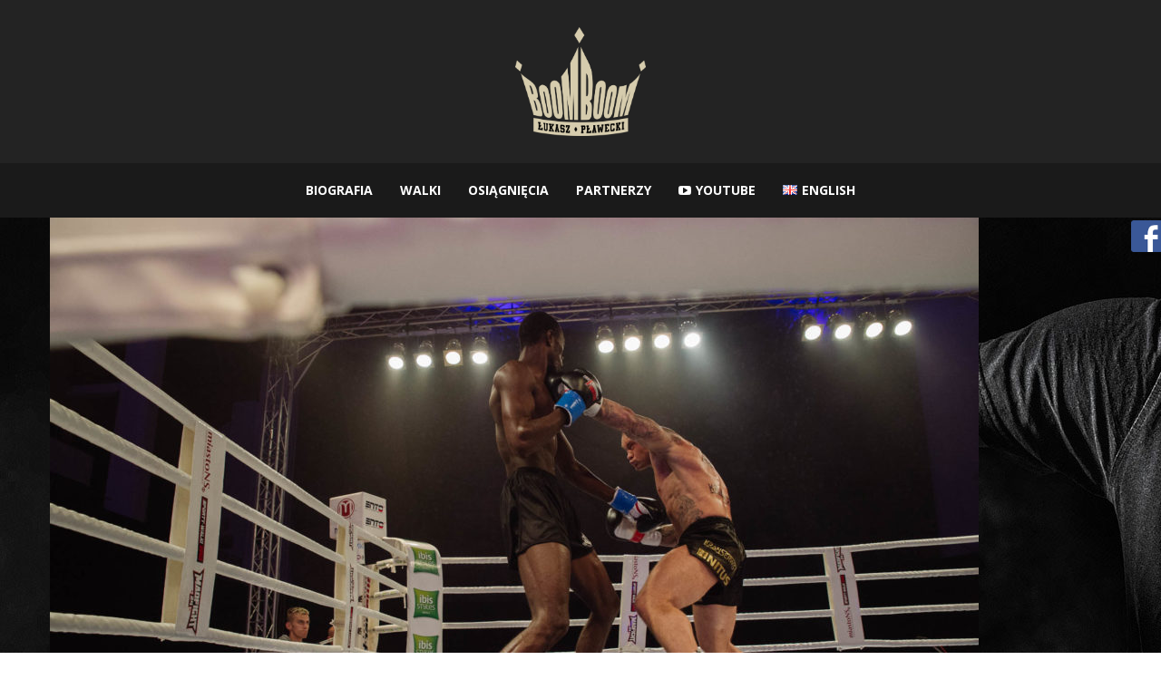

--- FILE ---
content_type: text/html; charset=UTF-8
request_url: http://lukaszplawecki.com/portfolio/walka-o-mistrzostwo-swiata-plawecki-vs-yuwara-23-09-2017/plawecki_lukasz_vs_yankuba_yuwara_hf04_img_4753/
body_size: 24456
content:
<!doctype html>
<!--[if lt IE 10]>
<html class="ie9 no-js" lang="pl-PL">
<![endif]-->
<!--[if (gt IE 9)|!(IE)]><!-->

<html class="no-js" lang="pl-PL"> <!--<![endif]-->

	<head>
		<meta charset="UTF-8">

		<!-- viewport -->
		<meta name="viewport" content="width=device-width, initial-scale=1, maximum-scale=1, user-scalable=no">

		<!-- allow pinned sites -->
		<meta name="application-name" content="Łukasz Pławecki - Mistrz Świata w Kickboxingu, właściciel klubu HALNY" />

		<link rel="pingback" href="http://lukaszplawecki.com/xmlrpc.php">

		<meta name='robots' content='index, follow, max-image-preview:large, max-snippet:-1, max-video-preview:-1' />
<script>window._wca = window._wca || [];</script>

	<!-- This site is optimized with the Yoast SEO plugin v19.14 - https://yoast.com/wordpress/plugins/seo/ -->
	<title>plawecki_lukasz_vs_yankuba_yuwara_hf04_IMG_4753 | Łukasz Pławecki - Mistrz Świata w Kickboxingu, właściciel klubu HALNY</title>
	<link rel="canonical" href="http://lukaszplawecki.com/wp-content/uploads/2017/10/plawecki_lukasz_vs_yankuba_yuwara_hf04_IMG_4753.jpg" />
	<meta property="og:locale" content="pl_PL" />
	<meta property="og:type" content="article" />
	<meta property="og:title" content="plawecki_lukasz_vs_yankuba_yuwara_hf04_IMG_4753 | Łukasz Pławecki - Mistrz Świata w Kickboxingu, właściciel klubu HALNY" />
	<meta property="og:url" content="http://lukaszplawecki.com/wp-content/uploads/2017/10/plawecki_lukasz_vs_yankuba_yuwara_hf04_IMG_4753.jpg" />
	<meta property="og:site_name" content="Łukasz Pławecki - Mistrz Świata w Kickboxingu, właściciel klubu HALNY" />
	<meta property="article:publisher" content="https://pl-pl.facebook.com/LukaszBoomBoomPlawecki/" />
	<meta property="og:image" content="http://lukaszplawecki.com/portfolio/walka-o-mistrzostwo-swiata-plawecki-vs-yuwara-23-09-2017/plawecki_lukasz_vs_yankuba_yuwara_hf04_img_4753" />
	<meta property="og:image:width" content="1920" />
	<meta property="og:image:height" content="1278" />
	<meta property="og:image:type" content="image/jpeg" />
	<meta name="twitter:card" content="summary_large_image" />
	<meta name="twitter:site" content="@lukaszplawecki" />
	<script type="application/ld+json" class="yoast-schema-graph">{"@context":"https://schema.org","@graph":[{"@type":"WebPage","@id":"http://lukaszplawecki.com/wp-content/uploads/2017/10/plawecki_lukasz_vs_yankuba_yuwara_hf04_IMG_4753.jpg","url":"http://lukaszplawecki.com/wp-content/uploads/2017/10/plawecki_lukasz_vs_yankuba_yuwara_hf04_IMG_4753.jpg","name":"plawecki_lukasz_vs_yankuba_yuwara_hf04_IMG_4753 | Łukasz Pławecki - Mistrz Świata w Kickboxingu, właściciel klubu HALNY","isPartOf":{"@id":"http://lukaszplawecki.com/#website"},"primaryImageOfPage":{"@id":"http://lukaszplawecki.com/wp-content/uploads/2017/10/plawecki_lukasz_vs_yankuba_yuwara_hf04_IMG_4753.jpg#primaryimage"},"image":{"@id":"http://lukaszplawecki.com/wp-content/uploads/2017/10/plawecki_lukasz_vs_yankuba_yuwara_hf04_IMG_4753.jpg#primaryimage"},"thumbnailUrl":"http://lukaszplawecki.com/wp-content/uploads/2017/10/plawecki_lukasz_vs_yankuba_yuwara_hf04_IMG_4753.jpg","datePublished":"2017-10-03T10:09:23+00:00","dateModified":"2017-10-03T10:09:23+00:00","breadcrumb":{"@id":"http://lukaszplawecki.com/wp-content/uploads/2017/10/plawecki_lukasz_vs_yankuba_yuwara_hf04_IMG_4753.jpg#breadcrumb"},"inLanguage":"pl-PL","potentialAction":[{"@type":"ReadAction","target":["http://lukaszplawecki.com/wp-content/uploads/2017/10/plawecki_lukasz_vs_yankuba_yuwara_hf04_IMG_4753.jpg"]}]},{"@type":"ImageObject","inLanguage":"pl-PL","@id":"http://lukaszplawecki.com/wp-content/uploads/2017/10/plawecki_lukasz_vs_yankuba_yuwara_hf04_IMG_4753.jpg#primaryimage","url":"http://lukaszplawecki.com/wp-content/uploads/2017/10/plawecki_lukasz_vs_yankuba_yuwara_hf04_IMG_4753.jpg","contentUrl":"http://lukaszplawecki.com/wp-content/uploads/2017/10/plawecki_lukasz_vs_yankuba_yuwara_hf04_IMG_4753.jpg","width":1920,"height":1278},{"@type":"BreadcrumbList","@id":"http://lukaszplawecki.com/wp-content/uploads/2017/10/plawecki_lukasz_vs_yankuba_yuwara_hf04_IMG_4753.jpg#breadcrumb","itemListElement":[{"@type":"ListItem","position":1,"name":"Strona główna","item":"http://lukaszplawecki.com/"},{"@type":"ListItem","position":2,"name":"Walka o Mistrzostwo Świata, Plawecki vs Yuwara 23.09.2017","item":"http://lukaszplawecki.com/portfolio/walka-o-mistrzostwo-swiata-plawecki-vs-yuwara-23-09-2017/"},{"@type":"ListItem","position":3,"name":"plawecki_lukasz_vs_yankuba_yuwara_hf04_IMG_4753"}]},{"@type":"WebSite","@id":"http://lukaszplawecki.com/#website","url":"http://lukaszplawecki.com/","name":"Łukasz Pławecki - Mistrz Świata w Kickboxingu, właściciel klubu HALNY","description":"Oficjalna strona zawodnika i trenera z Nowego Sącza. Official fighter website - Łukasz Pławecki. World Champion in Kickboxing, K-1.","potentialAction":[{"@type":"SearchAction","target":{"@type":"EntryPoint","urlTemplate":"http://lukaszplawecki.com/?s={search_term_string}"},"query-input":"required name=search_term_string"}],"inLanguage":"pl-PL"}]}</script>
	<!-- / Yoast SEO plugin. -->


<link rel='dns-prefetch' href='//stats.wp.com' />
<link rel='dns-prefetch' href='//secure.gravatar.com' />
<link rel='dns-prefetch' href='//fonts.googleapis.com' />
<link rel='dns-prefetch' href='//v0.wordpress.com' />
<link rel="alternate" type="application/rss+xml" title="Łukasz Pławecki - Mistrz Świata w Kickboxingu, właściciel klubu HALNY &raquo; Kanał z wpisami" href="http://lukaszplawecki.com/feed/" />
<link rel="alternate" type="application/rss+xml" title="Łukasz Pławecki - Mistrz Świata w Kickboxingu, właściciel klubu HALNY &raquo; Kanał z komentarzami" href="http://lukaszplawecki.com/comments/feed/" />
<link rel="alternate" type="application/rss+xml" title="Łukasz Pławecki - Mistrz Świata w Kickboxingu, właściciel klubu HALNY &raquo; plawecki_lukasz_vs_yankuba_yuwara_hf04_IMG_4753 Kanał z komentarzami" href="http://lukaszplawecki.com/portfolio/walka-o-mistrzostwo-swiata-plawecki-vs-yuwara-23-09-2017/plawecki_lukasz_vs_yankuba_yuwara_hf04_img_4753/feed/" />
<script type="text/javascript">
window._wpemojiSettings = {"baseUrl":"https:\/\/s.w.org\/images\/core\/emoji\/14.0.0\/72x72\/","ext":".png","svgUrl":"https:\/\/s.w.org\/images\/core\/emoji\/14.0.0\/svg\/","svgExt":".svg","source":{"concatemoji":"http:\/\/lukaszplawecki.com\/wp-includes\/js\/wp-emoji-release.min.js?ver=6.1.9"}};
/*! This file is auto-generated */
!function(e,a,t){var n,r,o,i=a.createElement("canvas"),p=i.getContext&&i.getContext("2d");function s(e,t){var a=String.fromCharCode,e=(p.clearRect(0,0,i.width,i.height),p.fillText(a.apply(this,e),0,0),i.toDataURL());return p.clearRect(0,0,i.width,i.height),p.fillText(a.apply(this,t),0,0),e===i.toDataURL()}function c(e){var t=a.createElement("script");t.src=e,t.defer=t.type="text/javascript",a.getElementsByTagName("head")[0].appendChild(t)}for(o=Array("flag","emoji"),t.supports={everything:!0,everythingExceptFlag:!0},r=0;r<o.length;r++)t.supports[o[r]]=function(e){if(p&&p.fillText)switch(p.textBaseline="top",p.font="600 32px Arial",e){case"flag":return s([127987,65039,8205,9895,65039],[127987,65039,8203,9895,65039])?!1:!s([55356,56826,55356,56819],[55356,56826,8203,55356,56819])&&!s([55356,57332,56128,56423,56128,56418,56128,56421,56128,56430,56128,56423,56128,56447],[55356,57332,8203,56128,56423,8203,56128,56418,8203,56128,56421,8203,56128,56430,8203,56128,56423,8203,56128,56447]);case"emoji":return!s([129777,127995,8205,129778,127999],[129777,127995,8203,129778,127999])}return!1}(o[r]),t.supports.everything=t.supports.everything&&t.supports[o[r]],"flag"!==o[r]&&(t.supports.everythingExceptFlag=t.supports.everythingExceptFlag&&t.supports[o[r]]);t.supports.everythingExceptFlag=t.supports.everythingExceptFlag&&!t.supports.flag,t.DOMReady=!1,t.readyCallback=function(){t.DOMReady=!0},t.supports.everything||(n=function(){t.readyCallback()},a.addEventListener?(a.addEventListener("DOMContentLoaded",n,!1),e.addEventListener("load",n,!1)):(e.attachEvent("onload",n),a.attachEvent("onreadystatechange",function(){"complete"===a.readyState&&t.readyCallback()})),(e=t.source||{}).concatemoji?c(e.concatemoji):e.wpemoji&&e.twemoji&&(c(e.twemoji),c(e.wpemoji)))}(window,document,window._wpemojiSettings);
</script>
<style type="text/css">
img.wp-smiley,
img.emoji {
	display: inline !important;
	border: none !important;
	box-shadow: none !important;
	height: 1em !important;
	width: 1em !important;
	margin: 0 0.07em !important;
	vertical-align: -0.1em !important;
	background: none !important;
	padding: 0 !important;
}
</style>
	<link rel='stylesheet' id='sbi_styles-css' href='http://lukaszplawecki.com/wp-content/plugins/instagram-feed/css/sbi-styles.min.css?ver=6.1' type='text/css' media='all' />
<link rel='stylesheet' id='wp-block-library-css' href='http://lukaszplawecki.com/wp-includes/css/dist/block-library/style.min.css?ver=6.1.9' type='text/css' media='all' />
<style id='wp-block-library-inline-css' type='text/css'>
.has-text-align-justify{text-align:justify;}
</style>
<link rel='stylesheet' id='mediaelement-css' href='http://lukaszplawecki.com/wp-includes/js/mediaelement/mediaelementplayer-legacy.min.css?ver=4.2.17' type='text/css' media='all' />
<link rel='stylesheet' id='wp-mediaelement-css' href='http://lukaszplawecki.com/wp-includes/js/mediaelement/wp-mediaelement.min.css?ver=6.1.9' type='text/css' media='all' />
<link rel='stylesheet' id='wc-blocks-vendors-style-css' href='http://lukaszplawecki.com/wp-content/plugins/woocommerce/packages/woocommerce-blocks/build/wc-blocks-vendors-style.css?ver=9.1.5' type='text/css' media='all' />
<link rel='stylesheet' id='wc-blocks-style-css' href='http://lukaszplawecki.com/wp-content/plugins/woocommerce/packages/woocommerce-blocks/build/wc-blocks-style.css?ver=9.1.5' type='text/css' media='all' />
<link rel='stylesheet' id='classic-theme-styles-css' href='http://lukaszplawecki.com/wp-includes/css/classic-themes.min.css?ver=1' type='text/css' media='all' />
<style id='global-styles-inline-css' type='text/css'>
body{--wp--preset--color--black: #000000;--wp--preset--color--cyan-bluish-gray: #abb8c3;--wp--preset--color--white: #ffffff;--wp--preset--color--pale-pink: #f78da7;--wp--preset--color--vivid-red: #cf2e2e;--wp--preset--color--luminous-vivid-orange: #ff6900;--wp--preset--color--luminous-vivid-amber: #fcb900;--wp--preset--color--light-green-cyan: #7bdcb5;--wp--preset--color--vivid-green-cyan: #00d084;--wp--preset--color--pale-cyan-blue: #8ed1fc;--wp--preset--color--vivid-cyan-blue: #0693e3;--wp--preset--color--vivid-purple: #9b51e0;--wp--preset--gradient--vivid-cyan-blue-to-vivid-purple: linear-gradient(135deg,rgba(6,147,227,1) 0%,rgb(155,81,224) 100%);--wp--preset--gradient--light-green-cyan-to-vivid-green-cyan: linear-gradient(135deg,rgb(122,220,180) 0%,rgb(0,208,130) 100%);--wp--preset--gradient--luminous-vivid-amber-to-luminous-vivid-orange: linear-gradient(135deg,rgba(252,185,0,1) 0%,rgba(255,105,0,1) 100%);--wp--preset--gradient--luminous-vivid-orange-to-vivid-red: linear-gradient(135deg,rgba(255,105,0,1) 0%,rgb(207,46,46) 100%);--wp--preset--gradient--very-light-gray-to-cyan-bluish-gray: linear-gradient(135deg,rgb(238,238,238) 0%,rgb(169,184,195) 100%);--wp--preset--gradient--cool-to-warm-spectrum: linear-gradient(135deg,rgb(74,234,220) 0%,rgb(151,120,209) 20%,rgb(207,42,186) 40%,rgb(238,44,130) 60%,rgb(251,105,98) 80%,rgb(254,248,76) 100%);--wp--preset--gradient--blush-light-purple: linear-gradient(135deg,rgb(255,206,236) 0%,rgb(152,150,240) 100%);--wp--preset--gradient--blush-bordeaux: linear-gradient(135deg,rgb(254,205,165) 0%,rgb(254,45,45) 50%,rgb(107,0,62) 100%);--wp--preset--gradient--luminous-dusk: linear-gradient(135deg,rgb(255,203,112) 0%,rgb(199,81,192) 50%,rgb(65,88,208) 100%);--wp--preset--gradient--pale-ocean: linear-gradient(135deg,rgb(255,245,203) 0%,rgb(182,227,212) 50%,rgb(51,167,181) 100%);--wp--preset--gradient--electric-grass: linear-gradient(135deg,rgb(202,248,128) 0%,rgb(113,206,126) 100%);--wp--preset--gradient--midnight: linear-gradient(135deg,rgb(2,3,129) 0%,rgb(40,116,252) 100%);--wp--preset--duotone--dark-grayscale: url('#wp-duotone-dark-grayscale');--wp--preset--duotone--grayscale: url('#wp-duotone-grayscale');--wp--preset--duotone--purple-yellow: url('#wp-duotone-purple-yellow');--wp--preset--duotone--blue-red: url('#wp-duotone-blue-red');--wp--preset--duotone--midnight: url('#wp-duotone-midnight');--wp--preset--duotone--magenta-yellow: url('#wp-duotone-magenta-yellow');--wp--preset--duotone--purple-green: url('#wp-duotone-purple-green');--wp--preset--duotone--blue-orange: url('#wp-duotone-blue-orange');--wp--preset--font-size--small: 13px;--wp--preset--font-size--medium: 20px;--wp--preset--font-size--large: 36px;--wp--preset--font-size--x-large: 42px;--wp--preset--spacing--20: 0.44rem;--wp--preset--spacing--30: 0.67rem;--wp--preset--spacing--40: 1rem;--wp--preset--spacing--50: 1.5rem;--wp--preset--spacing--60: 2.25rem;--wp--preset--spacing--70: 3.38rem;--wp--preset--spacing--80: 5.06rem;}:where(.is-layout-flex){gap: 0.5em;}body .is-layout-flow > .alignleft{float: left;margin-inline-start: 0;margin-inline-end: 2em;}body .is-layout-flow > .alignright{float: right;margin-inline-start: 2em;margin-inline-end: 0;}body .is-layout-flow > .aligncenter{margin-left: auto !important;margin-right: auto !important;}body .is-layout-constrained > .alignleft{float: left;margin-inline-start: 0;margin-inline-end: 2em;}body .is-layout-constrained > .alignright{float: right;margin-inline-start: 2em;margin-inline-end: 0;}body .is-layout-constrained > .aligncenter{margin-left: auto !important;margin-right: auto !important;}body .is-layout-constrained > :where(:not(.alignleft):not(.alignright):not(.alignfull)){max-width: var(--wp--style--global--content-size);margin-left: auto !important;margin-right: auto !important;}body .is-layout-constrained > .alignwide{max-width: var(--wp--style--global--wide-size);}body .is-layout-flex{display: flex;}body .is-layout-flex{flex-wrap: wrap;align-items: center;}body .is-layout-flex > *{margin: 0;}:where(.wp-block-columns.is-layout-flex){gap: 2em;}.has-black-color{color: var(--wp--preset--color--black) !important;}.has-cyan-bluish-gray-color{color: var(--wp--preset--color--cyan-bluish-gray) !important;}.has-white-color{color: var(--wp--preset--color--white) !important;}.has-pale-pink-color{color: var(--wp--preset--color--pale-pink) !important;}.has-vivid-red-color{color: var(--wp--preset--color--vivid-red) !important;}.has-luminous-vivid-orange-color{color: var(--wp--preset--color--luminous-vivid-orange) !important;}.has-luminous-vivid-amber-color{color: var(--wp--preset--color--luminous-vivid-amber) !important;}.has-light-green-cyan-color{color: var(--wp--preset--color--light-green-cyan) !important;}.has-vivid-green-cyan-color{color: var(--wp--preset--color--vivid-green-cyan) !important;}.has-pale-cyan-blue-color{color: var(--wp--preset--color--pale-cyan-blue) !important;}.has-vivid-cyan-blue-color{color: var(--wp--preset--color--vivid-cyan-blue) !important;}.has-vivid-purple-color{color: var(--wp--preset--color--vivid-purple) !important;}.has-black-background-color{background-color: var(--wp--preset--color--black) !important;}.has-cyan-bluish-gray-background-color{background-color: var(--wp--preset--color--cyan-bluish-gray) !important;}.has-white-background-color{background-color: var(--wp--preset--color--white) !important;}.has-pale-pink-background-color{background-color: var(--wp--preset--color--pale-pink) !important;}.has-vivid-red-background-color{background-color: var(--wp--preset--color--vivid-red) !important;}.has-luminous-vivid-orange-background-color{background-color: var(--wp--preset--color--luminous-vivid-orange) !important;}.has-luminous-vivid-amber-background-color{background-color: var(--wp--preset--color--luminous-vivid-amber) !important;}.has-light-green-cyan-background-color{background-color: var(--wp--preset--color--light-green-cyan) !important;}.has-vivid-green-cyan-background-color{background-color: var(--wp--preset--color--vivid-green-cyan) !important;}.has-pale-cyan-blue-background-color{background-color: var(--wp--preset--color--pale-cyan-blue) !important;}.has-vivid-cyan-blue-background-color{background-color: var(--wp--preset--color--vivid-cyan-blue) !important;}.has-vivid-purple-background-color{background-color: var(--wp--preset--color--vivid-purple) !important;}.has-black-border-color{border-color: var(--wp--preset--color--black) !important;}.has-cyan-bluish-gray-border-color{border-color: var(--wp--preset--color--cyan-bluish-gray) !important;}.has-white-border-color{border-color: var(--wp--preset--color--white) !important;}.has-pale-pink-border-color{border-color: var(--wp--preset--color--pale-pink) !important;}.has-vivid-red-border-color{border-color: var(--wp--preset--color--vivid-red) !important;}.has-luminous-vivid-orange-border-color{border-color: var(--wp--preset--color--luminous-vivid-orange) !important;}.has-luminous-vivid-amber-border-color{border-color: var(--wp--preset--color--luminous-vivid-amber) !important;}.has-light-green-cyan-border-color{border-color: var(--wp--preset--color--light-green-cyan) !important;}.has-vivid-green-cyan-border-color{border-color: var(--wp--preset--color--vivid-green-cyan) !important;}.has-pale-cyan-blue-border-color{border-color: var(--wp--preset--color--pale-cyan-blue) !important;}.has-vivid-cyan-blue-border-color{border-color: var(--wp--preset--color--vivid-cyan-blue) !important;}.has-vivid-purple-border-color{border-color: var(--wp--preset--color--vivid-purple) !important;}.has-vivid-cyan-blue-to-vivid-purple-gradient-background{background: var(--wp--preset--gradient--vivid-cyan-blue-to-vivid-purple) !important;}.has-light-green-cyan-to-vivid-green-cyan-gradient-background{background: var(--wp--preset--gradient--light-green-cyan-to-vivid-green-cyan) !important;}.has-luminous-vivid-amber-to-luminous-vivid-orange-gradient-background{background: var(--wp--preset--gradient--luminous-vivid-amber-to-luminous-vivid-orange) !important;}.has-luminous-vivid-orange-to-vivid-red-gradient-background{background: var(--wp--preset--gradient--luminous-vivid-orange-to-vivid-red) !important;}.has-very-light-gray-to-cyan-bluish-gray-gradient-background{background: var(--wp--preset--gradient--very-light-gray-to-cyan-bluish-gray) !important;}.has-cool-to-warm-spectrum-gradient-background{background: var(--wp--preset--gradient--cool-to-warm-spectrum) !important;}.has-blush-light-purple-gradient-background{background: var(--wp--preset--gradient--blush-light-purple) !important;}.has-blush-bordeaux-gradient-background{background: var(--wp--preset--gradient--blush-bordeaux) !important;}.has-luminous-dusk-gradient-background{background: var(--wp--preset--gradient--luminous-dusk) !important;}.has-pale-ocean-gradient-background{background: var(--wp--preset--gradient--pale-ocean) !important;}.has-electric-grass-gradient-background{background: var(--wp--preset--gradient--electric-grass) !important;}.has-midnight-gradient-background{background: var(--wp--preset--gradient--midnight) !important;}.has-small-font-size{font-size: var(--wp--preset--font-size--small) !important;}.has-medium-font-size{font-size: var(--wp--preset--font-size--medium) !important;}.has-large-font-size{font-size: var(--wp--preset--font-size--large) !important;}.has-x-large-font-size{font-size: var(--wp--preset--font-size--x-large) !important;}
.wp-block-navigation a:where(:not(.wp-element-button)){color: inherit;}
:where(.wp-block-columns.is-layout-flex){gap: 2em;}
.wp-block-pullquote{font-size: 1.5em;line-height: 1.6;}
</style>
<link rel='stylesheet' id='contact-form-7-css' href='http://lukaszplawecki.com/wp-content/plugins/contact-form-7/includes/css/styles.css?ver=5.7.2' type='text/css' media='all' />
<link rel='stylesheet' id='dashicons-css' href='http://lukaszplawecki.com/wp-includes/css/dashicons.min.css?ver=6.1.9' type='text/css' media='all' />
<link rel='stylesheet' id='post-views-counter-frontend-css' href='http://lukaszplawecki.com/wp-content/plugins/post-views-counter/css/frontend.min.css?ver=1.3.12' type='text/css' media='all' />
<link rel='stylesheet' id='rs-plugin-settings-css' href='http://lukaszplawecki.com/wp-content/plugins/revolution-slider/public/assets/css/settings.css?ver=5.4.5.1' type='text/css' media='all' />
<style id='rs-plugin-settings-inline-css' type='text/css'>
#rs-demo-id {}
</style>
<link rel='stylesheet' id='woocommerce-layout-css' href='http://lukaszplawecki.com/wp-content/plugins/woocommerce/assets/css/woocommerce-layout.css?ver=7.3.0' type='text/css' media='all' />
<style id='woocommerce-layout-inline-css' type='text/css'>

	.infinite-scroll .woocommerce-pagination {
		display: none;
	}
</style>
<link rel='stylesheet' id='woocommerce-smallscreen-css' href='http://lukaszplawecki.com/wp-content/plugins/woocommerce/assets/css/woocommerce-smallscreen.css?ver=7.3.0' type='text/css' media='only screen and (max-width: 768px)' />
<link rel='stylesheet' id='woocommerce-general-css' href='http://lukaszplawecki.com/wp-content/plugins/woocommerce/assets/css/woocommerce.css?ver=7.3.0' type='text/css' media='all' />
<style id='woocommerce-inline-inline-css' type='text/css'>
.woocommerce form .form-row .required { visibility: visible; }
</style>
<link rel='stylesheet' id='blade-grve-awsome-fonts-css' href='http://lukaszplawecki.com/wp-content/themes/blade/css/font-awesome.min.css?ver=4.4.0' type='text/css' media='all' />
<link rel='stylesheet' id='blade-grve-basic-css' href='http://lukaszplawecki.com/wp-content/themes/blade/css/basic.css?ver=2.2.2' type='text/css' media='all' />
<link rel='stylesheet' id='blade-grve-grid-css' href='http://lukaszplawecki.com/wp-content/themes/blade/css/grid.css?ver=2.2.2' type='text/css' media='all' />
<link rel='stylesheet' id='blade-grve-theme-style-css' href='http://lukaszplawecki.com/wp-content/themes/blade/css/theme-style.css?ver=2.2.2' type='text/css' media='all' />
<link rel='stylesheet' id='blade-grve-elements-css' href='http://lukaszplawecki.com/wp-content/themes/blade/css/elements.css?ver=2.2.2' type='text/css' media='all' />
<link rel='stylesheet' id='blade-grve-woocommerce-custom-css' href='http://lukaszplawecki.com/wp-content/themes/blade/css/woocommerce-custom.css?ver=2.2.2' type='text/css' media='all' />
<link rel='stylesheet' id='blade-grve-responsive-css' href='http://lukaszplawecki.com/wp-content/themes/blade/css/responsive.css?ver=2.2.2' type='text/css' media='all' />
<link rel='stylesheet' id='redux-google-fonts-grve_blade_options-css' href='http://fonts.googleapis.com/css?family=Cabin+Condensed%3A400%2C600%2C500%7CMontserrat%3A700%7COpen+Sans%3A700&#038;subset=latin%2Ccyrillic&#038;ver=1674128958' type='text/css' media='all' />
<link rel='stylesheet' id='jetpack_css-css' href='http://lukaszplawecki.com/wp-content/plugins/jetpack/css/jetpack.css?ver=11.7.3' type='text/css' media='all' />
<script type='text/javascript' src='http://lukaszplawecki.com/wp-includes/js/jquery/jquery.min.js?ver=3.6.1' id='jquery-core-js'></script>
<script type='text/javascript' src='http://lukaszplawecki.com/wp-includes/js/jquery/jquery-migrate.min.js?ver=3.3.2' id='jquery-migrate-js'></script>
<script type='text/javascript' src='http://lukaszplawecki.com/wp-content/plugins/revolution-slider/public/assets/js/jquery.themepunch.tools.min.js?ver=5.4.5.1' id='tp-tools-js'></script>
<script type='text/javascript' src='http://lukaszplawecki.com/wp-content/plugins/revolution-slider/public/assets/js/jquery.themepunch.revolution.min.js?ver=5.4.5.1' id='revmin-js'></script>
<script type='text/javascript' src='http://lukaszplawecki.com/wp-content/plugins/woocommerce/assets/js/jquery-blockui/jquery.blockUI.min.js?ver=2.7.0-wc.7.3.0' id='jquery-blockui-js'></script>
<script type='text/javascript' id='wc-add-to-cart-js-extra'>
/* <![CDATA[ */
var wc_add_to_cart_params = {"ajax_url":"\/wp-admin\/admin-ajax.php","wc_ajax_url":"\/?wc-ajax=%%endpoint%%","i18n_view_cart":"Zobacz koszyk","cart_url":"http:\/\/lukaszplawecki.com","is_cart":"","cart_redirect_after_add":"no"};
/* ]]> */
</script>
<script type='text/javascript' src='http://lukaszplawecki.com/wp-content/plugins/woocommerce/assets/js/frontend/add-to-cart.min.js?ver=7.3.0' id='wc-add-to-cart-js'></script>
<script type='text/javascript' src='http://lukaszplawecki.com/wp-content/plugins/js_composer/assets/js/vendors/woocommerce-add-to-cart.js?ver=5.2' id='vc_woocommerce-add-to-cart-js-js'></script>
<script defer type='text/javascript' src='https://stats.wp.com/s-202549.js' id='woocommerce-analytics-js'></script>
<script type='text/javascript' src='http://lukaszplawecki.com/wp-content/themes/blade/js/modernizr.custom.js?ver=2.8.3' id='blade-grve-modernizr-script-js'></script>
<link rel="https://api.w.org/" href="http://lukaszplawecki.com/wp-json/" /><link rel="alternate" type="application/json" href="http://lukaszplawecki.com/wp-json/wp/v2/media/6247" /><link rel="EditURI" type="application/rsd+xml" title="RSD" href="http://lukaszplawecki.com/xmlrpc.php?rsd" />
<link rel="wlwmanifest" type="application/wlwmanifest+xml" href="http://lukaszplawecki.com/wp-includes/wlwmanifest.xml" />
<meta name="generator" content="WordPress 6.1.9" />
<meta name="generator" content="WooCommerce 7.3.0" />
<link rel='shortlink' href='https://wp.me/a9Irl1-1CL' />
<link rel="alternate" type="application/json+oembed" href="http://lukaszplawecki.com/wp-json/oembed/1.0/embed?url=http%3A%2F%2Flukaszplawecki.com%2Fportfolio%2Fwalka-o-mistrzostwo-swiata-plawecki-vs-yuwara-23-09-2017%2Fplawecki_lukasz_vs_yankuba_yuwara_hf04_img_4753%2F" />
<link rel="alternate" type="text/xml+oembed" href="http://lukaszplawecki.com/wp-json/oembed/1.0/embed?url=http%3A%2F%2Flukaszplawecki.com%2Fportfolio%2Fwalka-o-mistrzostwo-swiata-plawecki-vs-yuwara-23-09-2017%2Fplawecki_lukasz_vs_yankuba_yuwara_hf04_img_4753%2F&#038;format=xml" />
	<style>img#wpstats{display:none}</style>
		<!-- Dynamic css -->
<style type="text/css">
 body, p { font-size: 16px; font-family: "Cabin Condensed"; font-weight: 400; line-height: 28px; letter-spacing: 0.7px; } #grve-header .grve-logo.grve-logo-text a { font-family: Montserrat; font-weight: 700; font-style: normal; font-size: 36px; text-transform: none; letter-spacing: 0px; } #grve-main-menu .grve-wrapper > ul > li > a, #grve-main-menu .grve-wrapper > ul > li.megamenu > ul > li > a, #grve-theme-wrapper #grve-hidden-menu ul.grve-menu > li > a, .grve-toggle-hiddenarea .grve-label, #grve-hidden-menu ul.grve-menu > li.megamenu > ul > li > a, #grve-main-menu .grve-wrapper > ul > li ul li.grve-goback a, #grve-hidden-menu ul.grve-menu > li ul li.grve-goback a { font-family: "Open Sans"; font-weight: 700; font-style: normal; font-size: 14px; text-transform: uppercase; letter-spacing: 0px; } .grve-slide-menu #grve-main-menu .grve-wrapper ul li.megamenu ul li:not(.grve-goback) > a, #grve-hidden-menu.grve-slide-menu ul li.megamenu ul li:not(.grve-goback) > a, #grve-main-menu .grve-wrapper > ul > li ul li a, #grve-header .grve-shoppin-cart-content { font-family: "Cabin Condensed"; font-weight: 600; font-style: normal; font-size: 14px; text-transform: none; letter-spacing: 0px; } #grve-main-menu .grve-menu-description, #grve-hidden-menu .grve-menu-description { font-family: "Cabin Condensed"; font-weight: 400; font-style: normal; font-size: 13px; text-transform: none; letter-spacing: 0px; } .grve-anchor-menu .grve-anchor-wrapper .grve-container > ul > li > a, .grve-anchor-menu .grve-anchor-wrapper .grve-container ul.sub-menu li a { font-family: "Cabin Condensed"; font-weight: 500; font-style: normal; font-size: 11px; text-transform: uppercase; letter-spacing: 2px; } h1, .grve-h1, #grve-theme-wrapper .grve-modal .grve-search input[type='text'], .grve-dropcap span, h2, .grve-h2, h3, .grve-h3, h4, .grve-h4, h5, .grve-h5, h6, .grve-h6 { font-family: Montserrat; font-weight: 700; font-style: normal; text-transform: uppercase; } h1, .grve-h1, #grve-theme-wrapper .grve-modal .grve-search input[type='text'], .grve-dropcap span { font-size: 53px; line-height: 60px; letter-spacing: 0px; } h2, .grve-h2 { font-size: 36px; line-height: 40px; letter-spacing: 0px; } h3, .grve-h3 { font-size: 30px; line-height: 33px; letter-spacing: 0px; } h4, .grve-h4 { font-size: 23px; line-height: 26px; letter-spacing: 0px; } h5, .grve-h5, h3#reply-title { font-size: 18px; line-height: 20px; letter-spacing: 0px; } h6, .grve-h6 { font-size: 16px; line-height: 18px; letter-spacing: 0px; } #grve-page-title .grve-title, #grve-blog-title .grve-title { font-family: Montserrat; font-weight: 700; font-style: normal; font-size: 64px; text-transform: uppercase; line-height: 68px; letter-spacing: 0px; } #grve-page-title .grve-description, #grve-blog-title .grve-description, #grve-blog-title .grve-description p { font-family: "Cabin Condensed"; font-weight: normal; font-style: normal; font-size: 26px; text-transform: none; line-height: 32px; letter-spacing: 0.7px; } #grve-post-title .grve-title-meta { font-family: "Cabin Condensed"; font-weight: 400; font-style: normal; font-size: 18px; text-transform: uppercase; line-height: 30px; letter-spacing: 3.7px; } #grve-post-title .grve-title { font-family: Montserrat; font-weight: 700; font-style: normal; font-size: 64px; text-transform: uppercase; line-height: 68px; letter-spacing: 0px; } #grve-post-title .grve-description { font-family: "Cabin Condensed"; font-weight: normal; font-style: normal; font-size: 26px; text-transform: none; line-height: 32px; letter-spacing: 0.7px; } #grve-portfolio-title .grve-title { font-family: Montserrat; font-weight: 700; font-style: normal; font-size: 64px; text-transform: uppercase; line-height: 68px; letter-spacing: 0px; } #grve-portfolio-title .grve-description { font-family: "Cabin Condensed"; font-weight: normal; font-style: normal; font-size: 26px; text-transform: none; line-height: 32px; letter-spacing: 0.7px; } #grve-product-title .grve-title, #grve-product-tax-title .grve-title, .woocommerce-page #grve-page-title .grve-title { font-family: Montserrat; font-weight: 700; font-style: normal; font-size: 64px; text-transform: uppercase; line-height: 68px; letter-spacing: 0px; } #grve-product-title .grve-description, #grve-product-tax-title .grve-description, #grve-product-tax-title .grve-description p, .woocommerce-page #grve-page-title .grve-description { font-family: "Cabin Condensed"; font-weight: normal; font-style: normal; font-size: 26px; text-transform: none; line-height: 32px; letter-spacing: 0.7px; } #grve-feature-section .grve-subheading { font-family: "Cabin Condensed"; font-weight: 400; font-style: normal; font-size: 18px; text-transform: uppercase; line-height: 30px; letter-spacing: 3.7px; } #grve-feature-section .grve-title { font-family: Montserrat; font-weight: 700; font-style: normal; font-size: 64px; text-transform: uppercase; line-height: 68px; letter-spacing: 0px; } #grve-feature-section .grve-description { font-family: "Cabin Condensed"; font-weight: normal; font-style: normal; font-size: 26px; text-transform: none; line-height: 32px; letter-spacing: 0.7px; } #grve-feature-section.grve-fullscreen .grve-subheading { font-family: "Cabin Condensed"; font-weight: 400; font-style: normal; font-size: 20px; text-transform: uppercase; line-height: 30px; letter-spacing: 3.7px; } #grve-feature-section.grve-fullscreen .grve-title { font-family: Montserrat; font-weight: 700; font-style: normal; font-size: 90px; text-transform: uppercase; line-height: 96px; letter-spacing: 0px; } #grve-feature-section.grve-fullscreen .grve-description { font-family: "Cabin Condensed"; font-weight: normal; font-style: normal; font-size: 30px; text-transform: none; line-height: 36px; letter-spacing: 0.7px; } .grve-leader-text, .grve-leader-text p, p.grve-leader-text, blockquote, blockquote p { font-family: "Cabin Condensed"; font-weight: 400; font-style: normal; font-size: 26px; text-transform: none; line-height: 32px; letter-spacing: 0px; } .grve-subtitle, .grve-subtitle p, .grve-subtitle-text { font-family: "Cabin Condensed"; font-weight: 600; font-style: normal; font-size: 14px; text-transform: uppercase; line-height: 18px; letter-spacing: 3.7px; } .grve-small-text, span.wpcf7-not-valid-tip, div.wpcf7-validation-errors { font-family: "Cabin Condensed"; font-weight: 500; font-style: normal; font-size: 11px; text-transform: uppercase; letter-spacing: 2px; } .grve-link-text, .grve-btn, input[type='submit'], input[type='reset'], button:not(.mfp-arrow), #grve-header .grve-shoppin-cart-content .total, #grve-header .grve-shoppin-cart-content .button, #grve-main-content .vc_tta.vc_general .vc_tta-tab > a, .vc_tta.vc_general .vc_tta-panel-title, #cancel-comment-reply-link { font-family: Montserrat !important; font-weight: 700 !important; font-style: normal; font-size: 13px !important; text-transform: uppercase; letter-spacing: 0.7px; } .grve-btn.grve-btn-extrasmall, .widget.woocommerce button[type='submit'] { font-size: 9px !important; } .grve-btn.grve-btn-small { font-size: 11px !important; } .grve-btn.grve-btn-large { font-size: 16px !important; } .grve-btn.grve-btn-extralarge { font-size: 18px !important; } .grve-widget-title { font-family: Montserrat; font-weight: 700; font-style: normal; font-size: 16px; text-transform: uppercase; line-height: 24px; letter-spacing: 0px; } .widget, .widgets, #grve-hidden-menu ul.grve-menu li a { font-family: "Cabin Condensed"; font-weight: 400; font-style: normal; font-size: 14px; text-transform: none; line-height: 24px; letter-spacing: 0px; } @media only screen and (min-width: 960px) and (max-width: 1200px) { #grve-page-title .grve-title,#grve-blog-title .grve-title { font-size: 57.6px; line-height: 1.06em; } #grve-post-title .grve-title { font-size: 57.6px; line-height: 1.06em; } #grve-portfolio-title .grve-title { font-size: 57.6px; line-height: 1.06em; } #grve-product-title .grve-title,#grve-product-tax-title .grve-title,.woocommerce-page #grve-page-title .grve-title { font-size: 57.6px; line-height: 1.06em; } #grve-feature-section .grve-title { font-size: 57.6px; line-height: 1.06em; } #grve-feature-section.grve-fullscreen .grve-title { font-size: 81px; line-height: 1.07em; } #grve-feature-section.grve-fullscreen .grve-description { font-size: 27px; line-height: 1.2em; } #grve-page-title .grve-description,#grve-blog-title .grve-description,#grve-blog-title .grve-description p { font-size: 23.4px; line-height: 1.23em; } #grve-post-title .grve-title-meta { font-size: 16.2px; line-height: 1.67em; } #grve-post-title .grve-description { font-size: 23.4px; line-height: 1.23em; } #grve-portfolio-title .grve-description { font-size: 23.4px; line-height: 1.23em; } #grve-product-title .grve-description,#grve-product-tax-title .grve-description,#grve-product-tax-title .grve-description p,.woocommerce-page #grve-page-title .grve-description { font-size: 23.4px; line-height: 1.23em; } #grve-feature-section .grve-subheading { font-size: 16.2px; line-height: 1.67em; } #grve-feature-section.grve-fullscreen .grve-subheading { font-size: 18px; line-height: 1.5em; } #grve-feature-section .grve-description { font-size: 23.4px; line-height: 1.23em; } .grve-leader-text,.grve-leader-text p,p.grve-leader-text,blockquote { font-size: 23.4px; line-height: 1.23em; } .grve-subtitle,.grve-subtitle-text { font-size: 12.6px; line-height: 1.29em; } } @media only screen and (min-width: 768px) and (max-width: 959px) { h1,.grve-h1,#grve-theme-wrapper .grve-modal .grve-search input[type="text"],.grve-dropcap span { font-size: 47.7px; line-height: 1.13em; } h2,.grve-h2 { font-size: 32.4px; line-height: 1.11em; } h3,.grve-h3 { font-size: 27px; line-height: 1.1em; } h4,.grve-h4 { font-size: 20.7px; line-height: 1.13em; } #grve-page-title .grve-title,#grve-blog-title .grve-title { font-size: 54.4px; line-height: 1.06em; } #grve-post-title .grve-title { font-size: 54.4px; line-height: 1.06em; } #grve-portfolio-title .grve-title { font-size: 54.4px; line-height: 1.06em; } #grve-product-title .grve-title,#grve-product-tax-title .grve-title,.woocommerce-page #grve-page-title .grve-title { font-size: 54.4px; line-height: 1.06em; } #grve-feature-section .grve-title { font-size: 54.4px; line-height: 1.06em; } #grve-feature-section.grve-fullscreen .grve-title { font-size: 76.5px; line-height: 1.07em; } #grve-feature-section.grve-fullscreen .grve-description { font-size: 25.5px; line-height: 1.2em; } #grve-page-title .grve-description,#grve-blog-title .grve-description,#grve-blog-title .grve-description p { font-size: 20.8px; line-height: 1.23em; } #grve-post-title .grve-title-meta { font-size: 14.4px; line-height: 1.67em; } #grve-post-title .grve-description { font-size: 20.8px; line-height: 1.23em; } #grve-portfolio-title .grve-description { font-size: 20.8px; line-height: 1.23em; } #grve-product-title .grve-description,#grve-product-tax-title .grve-description,#grve-product-tax-title .grve-description p,.woocommerce-page #grve-page-title .grve-description { font-size: 20.8px; line-height: 1.23em; } #grve-feature-section .grve-subheading { font-size: 14.4px; line-height: 1.67em; } #grve-feature-section.grve-fullscreen .grve-subheading { font-size: 16px; line-height: 1.5em; } #grve-feature-section .grve-description { font-size: 20.8px; line-height: 1.23em; } .grve-leader-text,.grve-leader-text p,p.grve-leader-text,blockquote { font-size: 20.8px; line-height: 1.23em; } .grve-subtitle,.grve-subtitle-text { font-size: 11.2px; line-height: 1.29em; } } @media only screen and (max-width: 767px) { h1,.grve-h1,#grve-theme-wrapper .grve-modal .grve-search input[type="text"],.grve-dropcap span { font-size: 45.05px; line-height: 1.13em; } h2,.grve-h2 { font-size: 30.6px; line-height: 1.11em; } h3,.grve-h3 { font-size: 25.5px; line-height: 1.1em; } h4,.grve-h4 { font-size: 19.55px; line-height: 1.13em; } #grve-page-title .grve-title,#grve-blog-title .grve-title { font-size: 38.4px; line-height: 1.06em; } #grve-post-title .grve-title { font-size: 38.4px; line-height: 1.06em; } #grve-portfolio-title .grve-title { font-size: 38.4px; line-height: 1.06em; } #grve-product-title .grve-title,#grve-product-tax-title .grve-title,.woocommerce-page #grve-page-title .grve-title { font-size: 38.4px; line-height: 1.06em; } #grve-feature-section .grve-title { font-size: 38.4px; line-height: 1.06em; } #grve-feature-section.grve-fullscreen .grve-title { font-size: 54px; line-height: 1.07em; } #grve-feature-section.grve-fullscreen .grve-description { font-size: 18px; line-height: 1.2em; } #grve-page-title .grve-description,#grve-blog-title .grve-description,#grve-blog-title .grve-description p { font-size: 18.2px; line-height: 1.23em; } #grve-post-title .grve-title-meta { font-size: 12.6px; line-height: 1.67em; } #grve-post-title .grve-description { font-size: 18.2px; line-height: 1.23em; } #grve-portfolio-title .grve-description { font-size: 18.2px; line-height: 1.23em; } #grve-product-title .grve-description,#grve-product-tax-title .grve-description,#grve-product-tax-title .grve-description p,.woocommerce-page #grve-page-title .grve-description { font-size: 18.2px; line-height: 1.23em; } #grve-feature-section .grve-subheading { font-size: 12.6px; line-height: 1.67em; } #grve-feature-section.grve-fullscreen .grve-subheading { font-size: 14px; line-height: 1.5em; } #grve-feature-section .grve-description { font-size: 18.2px; line-height: 1.23em; } .grve-leader-text,.grve-leader-text p,p.grve-leader-text,blockquote { font-size: 18.2px; line-height: 1.23em; } .grve-subtitle,.grve-subtitle-text { font-size: 9.8px; line-height: 1.29em; } #grve-theme-wrapper .grve-link-text,#grve-theme-wrapper a.grve-btn,#grve-theme-wrapper input[type="submit"],#grve-theme-wrapper input[type="reset"],#grve-theme-wrapper button:not(.mfp-arrow),#cancel-comment-reply-link { font-size: 9.1px !important; line-height: 2.46em; } } @media print { h1,.grve-h1,#grve-theme-wrapper .grve-modal .grve-search input[type="text"],.grve-dropcap span { font-size: 45.05px; line-height: 1.13em; } h2,.grve-h2 { font-size: 30.6px; line-height: 1.11em; } h3,.grve-h3 { font-size: 25.5px; line-height: 1.1em; } h4,.grve-h4 { font-size: 19.55px; line-height: 1.13em; } #grve-page-title .grve-title,#grve-blog-title .grve-title { font-size: 38.4px; line-height: 1.06em; } #grve-post-title .grve-title { font-size: 38.4px; line-height: 1.06em; } #grve-portfolio-title .grve-title { font-size: 38.4px; line-height: 1.06em; } #grve-product-title .grve-title,#grve-product-tax-title .grve-title,.woocommerce-page #grve-page-title .grve-title { font-size: 38.4px; line-height: 1.06em; } #grve-feature-section .grve-title { font-size: 38.4px; line-height: 1.06em; } #grve-feature-section.grve-fullscreen .grve-title { font-size: 54px; line-height: 1.07em; } #grve-feature-section.grve-fullscreen .grve-description { font-size: 18px; line-height: 1.2em; } #grve-page-title .grve-description,#grve-blog-title .grve-description,#grve-blog-title .grve-description p { font-size: 18.2px; line-height: 1.23em; } #grve-post-title .grve-title-meta { font-size: 12.6px; line-height: 1.67em; } #grve-post-title .grve-description { font-size: 18.2px; line-height: 1.23em; } #grve-portfolio-title .grve-description { font-size: 18.2px; line-height: 1.23em; } #grve-product-title .grve-description,#grve-product-tax-title .grve-description,#grve-product-tax-title .grve-description p,.woocommerce-page #grve-page-title .grve-description { font-size: 18.2px; line-height: 1.23em; } #grve-feature-section .grve-subheading { font-size: 12.6px; line-height: 1.67em; } #grve-feature-section.grve-fullscreen .grve-subheading { font-size: 14px; line-height: 1.5em; } #grve-feature-section .grve-description { font-size: 18.2px; line-height: 1.23em; } .grve-leader-text,.grve-leader-text p,p.grve-leader-text,blockquote { font-size: 18.2px; line-height: 1.23em; } .grve-subtitle,.grve-subtitle-text { font-size: 9.8px; line-height: 1.29em; } #grve-theme-wrapper .grve-link-text,#grve-theme-wrapper a.grve-btn,#grve-theme-wrapper input[type="submit"],#grve-theme-wrapper input[type="reset"],#grve-theme-wrapper button:not(.mfp-arrow),#cancel-comment-reply-link { font-size: 9.1px !important; line-height: 2.46em; } } 
</style><!-- Dynamic css -->
<style type="text/css">
 a { color: #d1d1d1; } a:hover { color: #ffffff; } .grve-container, #disqus_thread, #grve-content.grve-left-sidebar .grve-content-wrapper, #grve-content.grve-right-sidebar .grve-content-wrapper { max-width: 1170px; } @media only screen and (min-width: 960px) { #grve-theme-wrapper.grve-header-side .grve-container, #grve-theme-wrapper.grve-header-side #grve-content.grve-left-sidebar .grve-content-wrapper, #grve-theme-wrapper.grve-header-side #grve-content.grve-right-sidebar .grve-content-wrapper { width: 90%; max-width: 1170px; } } body.grve-boxed #grve-theme-wrapper { width: 1220px; } #grve-body.grve-boxed #grve-header.grve-fixed #grve-main-header, #grve-body.grve-boxed .grve-anchor-menu .grve-anchor-wrapper.grve-sticky, #grve-body.grve-boxed #grve-footer.grve-fixed-footer { max-width: 1220px; } #grve-top-bar, #grve-top-bar .grve-language > li > ul, #grve-top-bar .grve-top-bar-menu ul.sub-menu { background-color: #302227; color: #c9c9c9; } #grve-top-bar a { color: #c9c9c9; } #grve-top-bar a:hover { color: #ff6863; } #grve-main-header #grve-top-header { background-color: rgba(35,35,35,1); } #grve-main-header #grve-bottom-header { background-color: rgba(26,26,26,1); } #grve-main-header.grve-transparent #grve-top-header, #grve-main-header.grve-light #grve-top-header, #grve-main-header.grve-dark #grve-top-header, #grve-main-header.grve-transparent #grve-bottom-header, #grve-main-header.grve-light #grve-bottom-header, #grve-main-header.grve-dark #grve-bottom-header { background-color: transparent; } #grve-main-menu .grve-wrapper > ul > li > a, .grve-header-element > a, .grve-header-element .grve-purchased-items { color: #ffffff; } #grve-main-menu .grve-wrapper > ul > li.grve-current > a, #grve-main-menu .grve-wrapper > ul > li.current-menu-item > a, #grve-main-menu .grve-wrapper > ul > li.current-menu-ancestor > a, #grve-main-menu .grve-wrapper > ul > li:hover > a, .grve-header-element > a:hover { color: #d6ccad; } #grve-main-menu.grve-menu-type-button .grve-wrapper > ul > li.current-menu-item > a span, #grve-main-menu.grve-menu-type-button .grve-wrapper > ul > li.current-menu-ancestor > a span { border-color: #ededed; } #grve-main-menu.grve-menu-type-button .grve-wrapper > ul > li:hover > a span, #grve-main-menu.grve-menu-type-button .grve-wrapper > ul > li.active > a span { border-color: #cca47a; } #grve-main-menu.grve-menu-type-underline .grve-wrapper > ul > li > a span:after { background-color: #ededed; } #grve-main-menu.grve-menu-type-underline .grve-wrapper > ul > li:hover > a span:after, #grve-main-menu.grve-menu-type-underline .grve-wrapper > ul > li.active > a span:after { background-color: #cca47a; } #grve-main-menu .grve-wrapper > ul > li ul { background-color: #232323; } #grve-main-menu .grve-wrapper > ul > li ul li a, #grve-main-header.grve-light #grve-main-menu .grve-wrapper > ul > li.megamenu > ul > li:hover > a { color: #777777; } #grve-main-menu .grve-wrapper > ul > li ul li a:hover, #grve-main-menu .grve-wrapper > ul > li ul li.current-menu-item > a, #grve-main-menu .grve-wrapper > ul li li.current-menu-ancestor > a { color: #ffffff; background-color: #1f1f1f; } #grve-main-menu .grve-wrapper > ul > li.megamenu > ul > li > a { color: #ffffff; background-color: transparent; } #grve-main-menu .grve-wrapper > ul > li.megamenu > ul > li:hover > a { color: #f1b144; } #grve-main-menu.grve-horizontal-menu .grve-wrapper > ul > li.megamenu > ul > li { border-color: #3e3e3e; } #grve-top-header, .grve-logo { height: 180px; } @media only screen and (min-width: 1024px) { #grve-header { height: 240px; } } .grve-logo a { height: 120px; } #grve-bottom-header, #grve-main-menu { height: 60px; } #grve-main-menu .grve-wrapper > ul > li > a, .grve-header-element > a, .grve-no-assigned-menu { line-height: 60px; } #grve-theme-wrapper.grve-feature-below #grve-goto-section-wrapper { margin-bottom: 240px; } @media only screen and (min-width: 1024px) { #grve-header.grve-overlapping + * { top: -240px; margin-bottom: -240px; } #grve-feature-section + #grve-header.grve-overlapping { top: -240px; } #grve-header.grve-overlapping + .grve-page-title .grve-wrapper, #grve-header.grve-overlapping + #grve-feature-section .grve-wrapper { } #grve-header.grve-overlapping + * .grve-wrapper { padding-top: 240px; } } @media only screen and (min-width: 1024px) { #grve-header.grve-overlapping + #grve-content .grve-sidebar.grve-fixed-sidebar, #grve-header.grve-overlapping + .grve-single-wrapper .grve-sidebar.grve-fixed-sidebar { top: 90px; } } #grve-main-header.grve-light #grve-main-menu .grve-wrapper > ul > li > a, #grve-main-header.grve-light .grve-header-element > a, #grve-main-header.grve-light .grve-header-element .grve-purchased-items { color: #ffffff; } #grve-main-header.grve-light #grve-main-menu .grve-wrapper > ul > li.grve-current > a, #grve-main-header.grve-light #grve-main-menu .grve-wrapper > ul > li.current-menu-item > a, #grve-main-header.grve-light #grve-main-menu .grve-wrapper > ul > li:hover > a, #grve-main-header.grve-light #grve-main-menu .grve-wrapper > ul > li.current-menu-item > a, #grve-main-header.grve-light #grve-main-menu .grve-wrapper > ul > li.current-menu-ancestor > a, #grve-main-header.grve-light .grve-header-element > a:hover { color: #d6ccad; } #grve-main-header.grve-light #grve-main-menu.grve-menu-type-button .grve-wrapper > ul > li.current-menu-item > a span, #grve-main-header.grve-light #grve-main-menu.grve-menu-type-button .grve-wrapper > ul > li.current-menu-ancestor > a span, #grve-main-header.grve-light #grve-main-menu.grve-menu-type-button .grve-wrapper > ul > li:hover > a span { border-color: #ededed; } #grve-main-header.grve-light #grve-main-menu.grve-menu-type-underline .grve-wrapper > ul > li > a span:after, #grve-main-header.grve-light #grve-main-menu.grve-menu-type-underline .grve-wrapper > ul > li:hover > a span:after { background-color: #ededed; } #grve-main-header.grve-header-default.grve-light .grve-header-elements-wrapper:before { background: -moz-linear-gradient(top, rgba(255,255,255,0) 5%, rgba(255,255,255,0.30) 30%, rgba(255,255,255,0.30) 70%, rgba(255,255,255,0) 95%); background: -webkit-linear-gradient(top, rgba(255,255,255,0) 5%, rgba(255,255,255,0.30) 30%, rgba(255,255,255,0.30) 70%, rgba(255,255,255,0) 95%); background: linear-gradient(to bottom, rgba(255,255,255,0) 5%, rgba(255,255,255,0.30) 30%, rgba(255,255,255,0.30) 70%, rgba(255,255,255,0) 95%); } #grve-main-header.grve-header-default.grve-light { border-color: rgba(255,255,255,0.30); } #grve-main-header.grve-dark #grve-main-menu .grve-wrapper > ul > li > a, #grve-main-header.grve-dark .grve-header-element > a, #grve-main-header.grve-dark .grve-header-element .grve-purchased-items { color: #000000; } #grve-main-header.grve-dark #grve-main-menu .grve-wrapper > ul > li.grve-current > a, #grve-main-header.grve-dark #grve-main-menu .grve-wrapper > ul > li.current-menu-item > a, #grve-main-header.grve-dark #grve-main-menu .grve-wrapper > ul > li:hover > a, #grve-main-header.grve-dark #grve-main-menu .grve-wrapper > ul > li.current-menu-item > a, #grve-main-header.grve-dark #grve-main-menu .grve-wrapper > ul > li.current-menu-ancestor > a, #grve-main-header.grve-dark .grve-header-element > a:hover { color: #f1b144; } #grve-main-header.grve-dark #grve-main-menu.grve-menu-type-button .grve-wrapper > ul > li.current-menu-item > a span, #grve-main-header.grve-dark #grve-main-menu.grve-menu-type-button .grve-wrapper > ul > li.current-menu-ancestor > a span, #grve-main-header.grve-dark #grve-main-menu.grve-menu-type-button .grve-wrapper > ul > li:hover > a span { border-color: #ededed; } #grve-main-header.grve-dark #grve-main-menu.grve-menu-type-underline .grve-wrapper > ul > li > a span:after, #grve-main-header.grve-dark #grve-main-menu.grve-menu-type-underline .grve-wrapper > ul > li:hover > a span:after { background-color: #ededed; } #grve-main-header.grve-header-default.grve-dark .grve-header-elements-wrapper:before { background: -moz-linear-gradient(top, rgba(0,0,0,0) 5%, rgba(0,0,0,0.10) 30%, rgba(0,0,0,0.10) 70%, rgba(0,0,0,0) 95%); background: -webkit-linear-gradient(top, rgba(0,0,0,0) 5%, rgba(0,0,0,0.10) 30%, rgba(0,0,0,0.10) 70%, rgba(0,0,0,0) 95%); background: linear-gradient(to bottom, rgba(0,0,0,0) 5%, rgba(0,0,0,0.10) 30%, rgba(0,0,0,0.10) 70%, rgba(0,0,0,0) 95%); } #grve-main-header.grve-header-default.grve-dark { border-color: rgba(0,0,0,0.10); } #grve-header.grve-sticky-header.grve-shrink #grve-top-header, #grve-header.grve-sticky-header.grve-shrink .grve-logo, #grve-header.grve-sticky-header.grve-advanced #grve-top-header, #grve-header.grve-sticky-header.grve-advanced .grve-logo { height: 25px; } #grve-header.grve-sticky-header.grve-shrink .grve-logo a, #grve-header.grve-sticky-header.grve-advanced .grve-logo a { height: 0px; } #grve-header.grve-sticky-header.grve-advanced.hide #grve-main-header { -webkit-transform: translateY(-85px); -moz-transform: translateY(-85px); transform: translateY(-85px); } #grve-header.grve-sticky-header #grve-main-header { background-color: rgba(0,0,0,0.85); } #grve-header.grve-sticky-header #grve-top-header, #grve-header.grve-sticky-header #grve-bottom-header { background-color: transparent; } #grve-header.grve-sticky-header #grve-main-header #grve-main-menu .grve-wrapper > ul > li > a, #grve-header.grve-sticky-header #grve-main-header .grve-header-element > a, #grve-header.grve-sticky-header .grve-header-element .grve-purchased-items { color: #ffffff; } #grve-header.grve-sticky-header #grve-main-header #grve-main-menu .grve-wrapper > ul > li.grve-current > a, #grve-header.grve-sticky-header #grve-main-header #grve-main-menu .grve-wrapper > ul > li.current-menu-item > a, #grve-header.grve-sticky-header #grve-main-header #grve-main-menu .grve-wrapper > ul > li:hover > a, #grve-header.grve-sticky-header #grve-main-header #grve-main-menu .grve-wrapper > ul > li.current-menu-item > a, #grve-header.grve-sticky-header #grve-main-header #grve-main-menu .grve-wrapper > ul > li.current-menu-ancestor > a, #grve-header.grve-sticky-header #grve-main-header #grve-main-menu .grve-wrapper > ul > li.active > a, #grve-header.grve-sticky-header #grve-main-header .grve-header-element > a:hover { color: #999999; } #grve-header.grve-sticky-header #grve-main-menu.grve-menu-type-button .grve-wrapper > ul > li.current-menu-item > a span, #grve-header.grve-sticky-header #grve-main-menu.grve-menu-type-button .grve-wrapper > ul > li.current-menu-ancestor > a span { border-color: #ededed; } #grve-header.grve-sticky-header #grve-main-menu.grve-menu-type-button .grve-wrapper > ul > li:hover > a span { border-color: #ededed; } #grve-header.grve-sticky-header #grve-main-menu.grve-menu-type-underline .grve-wrapper > ul > li > a span:after { background-color: #ededed; } #grve-header.grve-sticky-header #grve-main-menu.grve-menu-type-underline .grve-wrapper > ul > li:hover > a span:after { background-color: #ededed; } #grve-header.grve-sticky-header #grve-main-header.grve-header-default .grve-header-elements-wrapper:before { background: -moz-linear-gradient(top, rgba(255,255,255,0) 5%, rgba(255,255,255,0.30) 30%, rgba(255,255,255,0.30) 70%, rgba(255,255,255,0) 95%); background: -webkit-linear-gradient(top, rgba(255,255,255,0) 5%, rgba(255,255,255,0.30) 30%, rgba(255,255,255,0.30) 70%, rgba(255,255,255,0) 95%); background: linear-gradient(to bottom, rgba(255,255,255,0) 5%, rgba(255,255,255,0.30) 30%, rgba(255,255,255,0.30) 70%, rgba(255,255,255,0) 95%); } #grve-header.grve-sticky-header #grve-main-header.grve-header-default { border-color: rgba(255,255,255,0.30); } #grve-sidearea { background-color: #232323; color: #777777; } #grve-sidearea .widget, #grve-sidearea form, #grve-sidearea form p, #grve-sidearea form div, #grve-sidearea form span { color: #777777; } #grve-sidearea h1, #grve-sidearea h2, #grve-sidearea h3, #grve-sidearea h4, #grve-sidearea h5, #grve-sidearea h6, #grve-sidearea .widget .grve-widget-title { color: #ffffff; } #grve-sidearea a { color: #777777; } #grve-sidearea .widget li a .grve-arrow:after, #grve-sidearea .widget li a .grve-arrow:before { color: #777777; } #grve-sidearea a:hover { color: #f1b144; } #grve-sidearea .grve-close-btn:after, #grve-sidearea .grve-close-btn:before, #grve-sidearea .grve-close-btn span { background-color: #777777; } #grve-sidearea .grve-border, #grve-sidearea form, #grve-sidearea form p, #grve-sidearea form div, #grve-sidearea form span, #grve-sidearea .widget a, #grve-sidearea .widget ul, #grve-sidearea .widget li, #grve-sidearea .widget table, #grve-sidearea .widget table td, #grve-sidearea .widget table th, #grve-sidearea .widget table tr { border-color: #3e3e3e; } #grve-sidearea-overlay { background-color: rgba(0,0,0,0.90); } #grve-modal-overlay, .mfp-bg, #grve-loader-overflow { background-color: rgba(35,35,35,1); } #grve-theme-wrapper .grve-modal-content .grve-form-style-1:not(.grve-white-bg) h1, #grve-theme-wrapper .grve-modal-content .grve-form-style-1:not(.grve-white-bg) h2, #grve-theme-wrapper .grve-modal-content .grve-form-style-1:not(.grve-white-bg) h3, #grve-theme-wrapper .grve-modal-content .grve-form-style-1:not(.grve-white-bg) h4, #grve-theme-wrapper .grve-modal-content .grve-form-style-1:not(.grve-white-bg) h5, #grve-theme-wrapper .grve-modal-content .grve-form-style-1:not(.grve-white-bg) h6, #grve-theme-wrapper .grve-modal-content .grve-form-style-1:not(.grve-white-bg) .grve-modal-title, .mfp-title, .mfp-counter { color: #ffffff; } .grve-close-modal:before, .grve-close-modal:after, .mfp-wrap .grve-loader { background-color: #d6ccad; } button.mfp-arrow { color: #d6ccad; } #grve-theme-wrapper .grve-modal form, #grve-theme-wrapper .grve-modal form p, #grve-theme-wrapper .grve-modal form div, #grve-theme-wrapper .grve-modal form span, #grve-socials-modal ul li a, #grve-language-modal ul li a { color: #777777; border-color: #e9e9e9; } #grve-responsive-header > .grve-wrapper { background-color: rgba(35,35,35,1); } #grve-responsive-header { height: 120px; } #grve-responsive-header .grve-logo { height: 120px; } #grve-responsive-header .grve-header-element > a { line-height: 120px; } #grve-responsive-header .grve-logo a { height: 60px; } #grve-responsive-header .grve-logo .grve-wrapper img { padding-top: 0; padding-bottom: 0; } @media only screen and (max-width: 1023px) { #grve-header.grve-responsive-overlapping + * { top: -120px; margin-bottom: -120px; } #grve-feature-section + #grve-header.grve-responsive-overlapping { top: -120px; } #grve-header.grve-responsive-overlapping + * .grve-wrapper { padding-top: 120px; } } #grve-hidden-menu { background-color: #232323; } #grve-hidden-menu a { color: #ffffff; } #grve-hidden-menu:not(.grve-slide-menu) ul.grve-menu li a .grve-arrow:after, #grve-hidden-menu:not(.grve-slide-menu) ul.grve-menu li a .grve-arrow:before { background-color: #ffffff; } #grve-hidden-menu ul.grve-menu li.open > a .grve-arrow:after, #grve-hidden-menu ul.grve-menu li.open > a .grve-arrow:before { background-color: #d6ccad; } #grve-theme-wrapper .grve-header-responsive-elements form, #grve-theme-wrapper .grve-header-responsive-elements form p, #grve-theme-wrapper .grve-header-responsive-elements form div, #grve-theme-wrapper .grve-header-responsive-elements form span { color: #ffffff; } #grve-hidden-menu a:hover, #grve-hidden-menu ul.grve-menu > li.current-menu-item > a, #grve-hidden-menu ul.grve-menu > li.current-menu-ancestor > a, #grve-hidden-menu ul.grve-menu li.current-menu-item > a, #grve-hidden-menu ul.grve-menu li.open > a { color: #d6ccad; } #grve-hidden-menu .grve-close-btn:after, #grve-hidden-menu .grve-close-btn:before, #grve-hidden-menu .grve-close-btn span { background-color: #777777; } #grve-hidden-menu ul.grve-menu li a, #grve-theme-wrapper .grve-header-responsive-elements form, #grve-theme-wrapper .grve-header-responsive-elements form p, #grve-theme-wrapper .grve-header-responsive-elements form div, #grve-theme-wrapper .grve-header-responsive-elements form span { border-color: #3e3e3e; } #grve-hidden-menu-overlay { background-color: rgba(0,0,0,0.90); } #grve-responsive-header .grve-header-element > a, #grve-responsive-header .grve-header-element .grve-purchased-items { color: #777777; } #grve-responsive-header .grve-header-element > a:hover { color: #d6ccad; } .grve-spinner { display: inline-block; position: absolute !important; top: 50%; left: 50%; margin-top: -1.500em; margin-left: -1.500em; text-indent: -9999em; -webkit-transform: translateZ(0); -ms-transform: translateZ(0); transform: translateZ(0); } .grve-spinner:not(.custom) { font-size: 14px; border-top: 0.200em solid rgba(127, 127, 127, 0.3); border-right: 0.200em solid rgba(127, 127, 127, 0.3); border-bottom: 0.200em solid rgba(127, 127, 127, 0.3); border-left: 0.200em solid; -webkit-animation: spinnerAnim 1.1s infinite linear; animation: spinnerAnim 1.1s infinite linear; } .grve-spinner:not(.custom) { border-left-color: #d6ccad; } .grve-spinner:not(.custom), .grve-spinner:not(.custom):after { border-radius: 50%; width: 3.000em; height: 3.000em; } @-webkit-keyframes spinnerAnim { 0% { -webkit-transform: rotate(0deg); transform: rotate(0deg); } 100% { -webkit-transform: rotate(360deg); transform: rotate(360deg); } } @keyframes spinnerAnim { 0% { -webkit-transform: rotate(0deg); transform: rotate(0deg); } 100% { -webkit-transform: rotate(360deg); transform: rotate(360deg); } } ::-moz-selection { color: #ffffff; background: #d6ccad; } ::selection { color: #ffffff; background: #d6ccad; } h1,h2,h3,h4,h5,h6, .grve-h1, .grve-h2, .grve-h3, .grve-h4, .grve-h5, .grve-h6, .grve-heading-color, .grve-blog.grve-with-shadow .grve-post-title { color: #000000; } .grve-headings-primary-1 h1, .grve-headings-primary-1 h2, .grve-headings-primary-1 h3, .grve-headings-primary-1 h4, .grve-headings-primary-1 h5, .grve-headings-primary-1 h6, .grve-headings-primary-1 .grve-heading-color, .wpb_column.grve-headings-primary-1 h1, .wpb_column.grve-headings-primary-1 h2, .wpb_column.grve-headings-primary-1 h3, .wpb_column.grve-headings-primary-1 h4, .wpb_column.grve-headings-primary-1 h5, .wpb_column.grve-headings-primary-1 h6, .wpb_column.grve-headings-primary-1 .grve-heading-color , .grve-blog ul.grve-post-meta a:hover, .grve-blog a.grve-read-more { color: #d6ccad; } .grve-headings-primary-2 h1, .grve-headings-primary-2 h2, .grve-headings-primary-2 h3, .grve-headings-primary-2 h4, .grve-headings-primary-2 h5, .grve-headings-primary-2 h6, .grve-headings-primary-2 .grve-heading-color, .wpb_column.grve-headings-primary-2 h1, .wpb_column.grve-headings-primary-2 h2, .wpb_column.grve-headings-primary-2 h3, .wpb_column.grve-headings-primary-2 h4, .wpb_column.grve-headings-primary-2 h5, .wpb_column.grve-headings-primary-2 h6, .wpb_column.grve-headings-primary-2 .grve-heading-color { color: #044475; } .grve-headings-primary-3 h1, .grve-headings-primary-3 h2, .grve-headings-primary-3 h3, .grve-headings-primary-3 h4, .grve-headings-primary-3 h5, .grve-headings-primary-3 h6, .grve-headings-primary-3 .grve-heading-color, .wpb_column.grve-headings-primary-3 h1, .wpb_column.grve-headings-primary-3 h2, .wpb_column.grve-headings-primary-3 h3, .wpb_column.grve-headings-primary-3 h4, .wpb_column.grve-headings-primary-3 h5, .wpb_column.grve-headings-primary-3 h6, .wpb_column.grve-headings-primary-3 .grve-heading-color { color: #487F84; } .grve-headings-primary-4 h1, .grve-headings-primary-4 h2, .grve-headings-primary-4 h3, .grve-headings-primary-4 h4, .grve-headings-primary-4 h5, .grve-headings-primary-4 h6, .grve-headings-primary-4 .grve-heading-color, .wpb_column.grve-headings-primary-4 h1, .wpb_column.grve-headings-primary-4 h2, .wpb_column.grve-headings-primary-4 h3, .wpb_column.grve-headings-primary-4 h4, .wpb_column.grve-headings-primary-4 h5, .wpb_column.grve-headings-primary-4 h6, .wpb_column.grve-headings-primary-4 .grve-heading-color { color: #5F597E; } .grve-headings-primary-5 h1, .grve-headings-primary-5 h2, .grve-headings-primary-5 h3, .grve-headings-primary-5 h4, .grve-headings-primary-5 h5, .grve-headings-primary-5 h6, .grve-headings-primary-5 .grve-heading-color, .wpb_column.grve-headings-primary-5 h1, .wpb_column.grve-headings-primary-5 h2, .wpb_column.grve-headings-primary-5 h3, .wpb_column.grve-headings-primary-5 h4, .wpb_column.grve-headings-primary-5 h5, .wpb_column.grve-headings-primary-5 h6, .wpb_column.grve-headings-primary-5 .grve-heading-color { color: #7A3C62; } .grve-headings-dark h1, .grve-headings-dark h2, .grve-headings-dark h3, .grve-headings-dark h4, .grve-headings-dark h5, .grve-headings-dark h6, .grve-headings-dark .grve-heading-color, .wpb_column.grve-headings-dark h1, .wpb_column.grve-headings-dark h2, .wpb_column.grve-headings-dark h3, .wpb_column.grve-headings-dark h4, .wpb_column.grve-headings-dark h5, .wpb_column.grve-headings-dark h6, .wpb_column.grve-headings-dark .grve-heading-color { color: #000000; } .grve-headings-light h1, .grve-headings-light h2, .grve-headings-light h3, .grve-headings-light h4, .grve-headings-light h5, .grve-headings-light h6, .grve-headings-light .grve-heading-color, .wpb_column.grve-headings-light h1, .wpb_column.grve-headings-light h2, .wpb_column.grve-headings-light h3, .wpb_column.grve-headings-light h4, .wpb_column.grve-headings-light h5, .wpb_column.grve-headings-light h6, .wpb_column.grve-headings-light .grve-heading-color { color: #ffffff; } .grve-text-primary-1, .grve-text-hover-primary-1:hover, a:hover .grve-text-hover-primary-1, .grve-like-counter.active i, .grve-list li:before, #grve-single-post-meta-bar .grve-categories ul li a:hover, #grve-single-post-meta-bar .grve-tags ul li a:hover, .vc_tta-panel.vc_active .vc_tta-controls-icon, .grve-pagination ul li a:hover, .grve-pagination ul li span.current, .grve-blog.grve-with-shadow .grve-post-title:hover { color: #d6ccad; } .grve-text-primary-2, .grve-text-hover-primary-2:hover, a:hover .grve-text-hover-primary-2, .grve-list li:before { color: #044475; } .grve-text-primary-3, .grve-text-hover-primary-3:hover, a:hover .grve-text-hover-primary-3, .grve-list li:before { color: #487F84; } .grve-text-primary-4, .grve-text-hover-primary-4:hover, a:hover .grve-text-hover-primary-4, .grve-list li:before { color: #5F597E; } .grve-text-primary-5, .grve-text-hover-primary-5:hover, a:hover .grve-text-hover-primary-5, .grve-list li:before { color: #7A3C62; } .grve-text-dark, #grve-content .grve-text-dark, a.grve-text-dark, .grve-text-dark-hover:hover, a:hover .grve-text-dark-hover { color: #000000; } .grve-text-light, #grve-content .grve-text-light, a.grve-text-light, .grve-text-light-hover:hover, a:hover .grve-text-light-hover { color: #ffffff; } .grve-text-green, .grve-text-hover-green:hover, a.grve-text-hover-green:hover, a:hover .grve-text-hover-green { color: #66bb6a; } .grve-text-red, .grve-text-hover-red:hover, a.grve-text-hover-red:hover, a:hover .grve-text-hover-red { color: #ff5252; } .grve-text-orange, .grve-text-hover-orange:hover, a.grve-text-hover-orange:hover, a:hover .grve-text-hover-orange { color: #fd7f24; } .grve-text-aqua, .grve-text-hover-aqua:hover, a.grve-text-hover-aqua:hover, a:hover .grve-text-hover-aqua { color: #1de9b6; } .grve-text-blue, .grve-text-hover-blue:hover, a.grve-text-hover-blue:hover, a:hover .grve-text-hover-blue { color: #00b0ff; } .grve-text-purple, .grve-text-hover-purple:hover, a.grve-text-hover-purple:hover, a:hover .grve-text-hover-purple { color: #b388ff; } .grve-text-black, .grve-text-hover-black:hover, a.grve-text-hover-black:hover, a:hover .grve-text-hover-black { color: #000000; } .grve-text-grey, .grve-text-hover-grey:hover, a.grve-text-hover-grey:hover, a:hover .grve-text-hover-grey { color: #bababa; } .grve-text-white, .grve-text-hover-white:hover, a.grve-text-hover-white:hover, a:hover .grve-text-hover-white { color: #ffffff; } .grve-bg-primary-1, .grve-bg-hover-primary-1:hover, a.grve-bg-hover-primary-1:hover, #grve-main-content .vc_tta.vc_general .vc_tta-tab.vc_active > a:after, blockquote:before, .grve-no-assigned-menu a:hover, #grve-theme-wrapper .mejs-controls .mejs-time-rail .mejs-time-current { background-color: #d6ccad; color: #ffffff; } a.grve-btn-line.grve-bg-primary-1 { background-color: transparent; border-color: #d6ccad; color: #d6ccad; } a.grve-btn-line.grve-bg-hover-primary-1:hover { background-color: #d6ccad; border-color: #d6ccad; color: #ffffff; } .grve-menu-type-button.grve-primary-1 > a .grve-item, .grve-menu-type-button.grve-hover-primary-1 > a:hover .grve-item { background-color: #d6ccad; color: #ffffff; } .grve-bg-primary-2, .grve-bg-hover-primary-2:hover, a.grve-bg-hover-primary-2:hover { background-color: #044475; color: #ffffff; } a.grve-btn-line.grve-bg-primary-2 { background-color: transparent; border-color: #044475; color: #044475; } a.grve-btn-line.grve-bg-hover-primary-2:hover { background-color: #044475; border-color: #044475; color: #ffffff; } .grve-menu-type-button.grve-primary-2 > a .grve-item, .grve-menu-type-button.grve-hover-primary-2 > a:hover .grve-item { background-color: #044475; color: #ffffff; } .grve-bg-primary-3, .grve-bg-hover-primary-3:hover, a.grve-bg-hover-primary-3:hover { background-color: #487F84; color: #ffffff; } a.grve-btn-line.grve-bg-primary-3 { background-color: transparent; border-color: #487F84; color: #487F84; } a.grve-btn-line.grve-bg-hover-primary-3:hover { background-color: #487F84; border-color: #487F84; color: #ffffff; } .grve-menu-type-button.grve-primary-3 > a .grve-item, .grve-menu-type-button.grve-hover-primary-3 > a:hover .grve-item { background-color: #487F84; color: #ffffff; } .grve-bg-primary-4, .grve-bg-hover-primary-4:hover, a.grve-bg-hover-primary-4:hover { background-color: #5F597E; color: #ffffff; } a.grve-btn-line.grve-bg-primary-4 { background-color: transparent; border-color: #5F597E; color: #5F597E; } a.grve-btn-line.grve-bg-hover-primary-4:hover { background-color: #5F597E; border-color: #5F597E; color: #ffffff; } .grve-menu-type-button.grve-primary-4 > a .grve-item, .grve-menu-type-button.grve-hover-primary-4 > a:hover .grve-item { background-color: #5F597E; color: #ffffff; } .grve-bg-primary-5, .grve-bg-hover-primary-5:hover, a.grve-bg-hover-primary-5:hover { background-color: #7A3C62; color: #ffffff; } a.grve-btn-line.grve-bg-primary-5 { background-color: transparent; border-color: #7A3C62; color: #7A3C62; } a.grve-btn-line.grve-bg-hover-primary-5:hover { background-color: #7A3C62; border-color: #7A3C62; color: #ffffff; } .grve-menu-type-button.grve-primary-5 > a .grve-item, .grve-menu-type-button.grve-hover-primary-5 > a:hover .grve-item { background-color: #7A3C62; color: #ffffff; } .grve-bg-dark, a.grve-bg-dark:hover, .grve-outline-btn a.grve-bg-dark:hover { background-color: #000000; color: #ffffff; } .grve-outline-btn a.grve-bg-dark { background-color: transparent; border-color: #000000; color: #000000; } .grve-bg-light, a.grve-bg-light:hover { background-color: #ffffff; color: #000000; } .grve-outline-btn a.grve-bg-light:hover { background-color: #ffffff; color: #000000; } .grve-outline-btn a.grve-bg-light { background-color: transparent; border-color: #ffffff; color: #ffffff; } .grve-bg-green, .grve-bg-hover-green:hover, a.grve-bg-hover-green:hover { background-color: #66bb6a; color: #ffffff; } a.grve-btn-line.grve-bg-green { background-color: transparent; border-color: #66bb6a; color: #66bb6a; } a.grve-btn-line.grve-bg-hover-green:hover { background-color: #66bb6a; border-color: #66bb6a; color: #ffffff; } .grve-menu-type-button.grve-green > a .grve-item, .grve-menu-type-button.grve-hover-green > a:hover .grve-item { background-color: #66bb6a; color: #ffffff; } .grve-bg-red, .grve-bg-hover-red:hover, a.grve-bg-hover-red:hover { background-color: #ff5252; color: #ffffff; } a.grve-btn-line.grve-bg-red { background-color: transparent; border-color: #ff5252; color: #ff5252; } a.grve-btn-line.grve-bg-hover-red:hover { background-color: #ff5252; border-color: #ff5252; color: #ffffff; } .grve-menu-type-button.grve-red > a .grve-item, .grve-menu-type-button.grve-hover-red > a:hover .grve-item { background-color: #ff5252; color: #ffffff; } .grve-bg-orange, .grve-bg-hover-orange:hover, a.grve-bg-hover-orange:hover { background-color: #fd7f24; color: #ffffff; } a.grve-btn-line.grve-bg-orange { background-color: transparent; border-color: #fd7f24; color: #fd7f24; } a.grve-btn-line.grve-bg-hover-orange:hover { background-color: #fd7f24; border-color: #fd7f24; color: #ffffff; } .grve-menu-type-button.grve-orange > a .grve-item, .grve-menu-type-button.grve-hover-orange > a:hover .grve-item { background-color: #fd7f24; color: #ffffff; } .grve-bg-aqua, .grve-bg-hover-aqua:hover, a.grve-bg-hover-aqua:hover { background-color: #1de9b6; color: #ffffff; } a.grve-btn-line.grve-bg-aqua { background-color: transparent; border-color: #1de9b6; color: #1de9b6; } a.grve-btn-line.grve-bg-hover-aqua:hover { background-color: #1de9b6; border-color: #1de9b6; color: #ffffff; } .grve-menu-type-button.grve-aqua > a .grve-item, .grve-menu-type-button.grve-hover-aqua > a:hover .grve-item { background-color: #1de9b6; color: #ffffff; } .grve-bg-blue, .grve-bg-hover-blue:hover, a.grve-bg-hover-blue:hover { background-color: #00b0ff; color: #ffffff; } a.grve-btn-line.grve-bg-blue { background-color: transparent; border-color: #00b0ff; color: #00b0ff; } a.grve-btn-line.grve-bg-hover-blue:hover { background-color: #00b0ff; border-color: #00b0ff; color: #ffffff; } .grve-menu-type-button.grve-blue > a .grve-item, .grve-menu-type-button.grve-hover-blue > a:hover .grve-item { background-color: #00b0ff; color: #ffffff; } .grve-bg-purple, .grve-bg-hover-purple:hover, a.grve-bg-hover-purple:hover { background-color: #b388ff; color: #ffffff; } a.grve-btn-line.grve-bg-purple { background-color: transparent; border-color: #b388ff; color: #b388ff; } a.grve-btn-line.grve-bg-hover-purple:hover { background-color: #b388ff; border-color: #b388ff; color: #ffffff; } .grve-menu-type-button.grve-purple > a .grve-item, .grve-menu-type-button.grve-hover-purple > a:hover .grve-item { background-color: #b388ff; color: #ffffff; } .grve-bg-black, .grve-bg-hover-black:hover, a.grve-bg-hover-black:hover { background-color: #000000; color: #ffffff; } a.grve-btn-line.grve-bg-black { background-color: transparent; border-color: #000000; color: #000000; } a.grve-btn-line.grve-bg-hover-black:hover { background-color: #000000; border-color: #000000; color: #ffffff; } .grve-menu-type-button.grve-black > a .grve-item, .grve-menu-type-button.grve-hover-black > a:hover .grve-item { background-color: #000000; color: #ffffff; } .grve-bg-grey, .grve-bg-hover-grey:hover, a.grve-bg-hover-grey:hover { background-color: #bababa; color: #ffffff; } a.grve-btn-line.grve-bg-grey { background-color: transparent; border-color: #bababa; color: #bababa; } a.grve-btn-line.grve-bg-hover-grey:hover { background-color: #bababa; border-color: #bababa; color: #ffffff; } .grve-menu-type-button.grve-grey > a .grve-item, .grve-menu-type-button.grve-hover-grey > a:hover .grve-item { background-color: #bababa; color: #ffffff; } .grve-bg-white, .grve-bg-hover-white:hover, a.grve-bg-hover-white:hover { background-color: #ffffff; color: #bababa; } a.grve-btn-line.grve-bg-white { background-color: transparent; border-color: #ffffff; color: #ffffff; } a.grve-btn-line.grve-bg-hover-white:hover { background-color: #ffffff; border-color: #ffffff; color: #bababa; } .grve-menu-type-button.grve-white > a .grve-item, .grve-menu-type-button.grve-hover-white > a:hover .grve-item { background-color: #ffffff; color: #bababa; } .grve-anchor-menu .grve-anchor-wrapper, .grve-anchor-menu .grve-container ul { background-color: #252525; } .grve-anchor-menu .grve-container > ul > li > a, .grve-anchor-menu .grve-container ul li a, .grve-anchor-menu .grve-container > ul > li:last-child > a { border-color: #303030; } .grve-anchor-menu a { color: #B2B2B2; background-color: transparent; } .grve-anchor-menu a:hover, .grve-anchor-menu .grve-container > ul > li.active > a { color: #ffffff; background-color: #d6b64f; } .grve-anchor-menu a .grve-arrow:after, .grve-anchor-menu a .grve-arrow:before { background-color: #ffffff; } #grve-page-anchor { height: 60px; } #grve-page-anchor .grve-anchor-wrapper { height: 60px; line-height: 60px; } #grve-page-anchor.grve-anchor-menu .grve-anchor-btn { width: 60px; } #grve-post-anchor { height: 60px; } #grve-post-anchor .grve-anchor-wrapper { height: 60px; line-height: 60px; } #grve-post-anchor.grve-anchor-menu .grve-anchor-btn { width: 60px; } #grve-portfolio-anchor { height: 60px; } #grve-portfolio-anchor .grve-anchor-wrapper { height: 60px; line-height: 60px; } #grve-portfolio-anchor.grve-anchor-menu .grve-anchor-btn { width: 60px; } #grve-product-anchor { height: 60px; } #grve-product-anchor .grve-anchor-wrapper { height: 60px; line-height: 60px; } #grve-product-anchor.grve-anchor-menu .grve-anchor-btn { width: 60px; } .grve-breadcrumbs { background-color: #ffffff; border-color: #e0e0e0; } .grve-breadcrumbs ul li { color: #b2b2b2; } .grve-breadcrumbs ul li a { color: #6e6e6e; } .grve-breadcrumbs ul li a:hover { color: #cca47a; } #grve-page-breadcrumbs { line-height: 60px; } #grve-post-breadcrumbs { line-height: 60px; } #grve-portfolio-breadcrumbs { line-height: 60px; } #grve-product-breadcrumbs { line-height: 60px; } #grve-content, .grve-single-wrapper, #grve-main-content .grve-section { background-color: #ffffff; color: #777777; } body, .grve-text-content, .grve-text-content a, #grve-single-post-meta-bar .grve-categories ul li a, #grve-single-post-meta-bar .grve-tags ul li a, #grve-content form, #grve-content form p, #grve-content form div, #grve-content form span, table, .grve-blog.grve-with-shadow .grve-post-content { color: #777777; } .grve-border, #grve-content .grve-border, #grve-content form, #grve-content form p, #grve-content form div, #grve-content form span, hr, .grve-hr.grve-element div, .grve-title-double-line span:before, .grve-title-double-line span:after, .grve-title-double-bottom-line span:after, .vc_tta-tabs-position-top .vc_tta-tabs-list, table,tr,th,td { border-color: #e4e4e4; } #grve-content .grve-blog-large .grve-blog-item.sticky ul.grve-post-meta, .grve-carousel-pagination-2 .grve-carousel .owl-controls .owl-page.active span, .grve-carousel-pagination-2 .grve-carousel .owl-controls.clickable .owl-page:hover span, .grve-carousel-pagination-2.grve-testimonial .owl-controls .owl-page.active span, .grve-carousel-pagination-2.grve-testimonial .owl-controls.clickable .owl-page:hover span, .grve-carousel-pagination-2 .grve-flexible-carousel .owl-controls .owl-page.active span, .grve-carousel-pagination-2 .grve-flexible-carousel .owl-controls.clickable .owl-page:hover span { border-color: #d6ccad; } .widget .grve-widget-title { color: #000000; } .widget { color: #777777; } #grve-sidebar .widget a:not(.grve-outline):not(.grve-btn), #grve-sidebar .widget ul, #grve-sidebar .widget li, #grve-sidebar .widget table, #grve-sidebar .widget table td, #grve-sidebar .widget table th, #grve-sidebar .widget table tr { border-color: #e4e4e4; } .widget a:not(.grve-outline):not(.grve-btn) { color: #777777; } .widget a:not(.grve-outline):not(.grve-btn):hover, .widget.widget_nav_menu li.open > a { color: #d6ccad; } #grve-footer .grve-widget-area { background-color: #232323; } #grve-footer .widget .grve-widget-title, #grve-footer h1, #grve-footer h2, #grve-footer h3, #grve-footer h4, #grve-footer h5, #grve-footer h6 { color: #ffffff; } #grve-footer .widget, #grve-footer form, #grve-footer form p, #grve-footer form div, #grve-footer form span { color: #777777; } #grve-footer .widget a:not(.grve-outline):not(.grve-btn), #grve-footer .widget ul, #grve-footer .widget li, #grve-footer .widget table, #grve-footer .widget table td, #grve-footer .widget table th, #grve-footer .widget table tr, #grve-footer .grve-border, #grve-footer form, #grve-footer form p, #grve-footer form div, #grve-footer form span { border-color: #3e3e3e; } #grve-footer .widget a:not(.grve-outline):not(.grve-btn) { color: #a0a0a0; } #grve-footer .widget a:not(.grve-outline):not(.grve-btn):hover, #grve-footer .widget.widget_nav_menu li.open > a { color: #f1b144; } #grve-footer .grve-footer-bar { color: #5f5f5f; background-color: rgba(26,26,26,1); } #grve-footer .grve-footer-bar a { color: #696969; } #grve-footer .grve-footer-bar a:hover { color: #ffffff; } #grve-post-bar { background-color: #1a1a1a; border-color: #1a1a1a; } #grve-post-bar .grve-post-socials a { color: #c4c4c4; } #grve-post-bar .grve-post-socials a:hover, #grve-post-bar .grve-backlink a:hover, #grve-post-bar a.active i { color: #d6ccad; } #grve-post-bar .grve-title { color: #777777; } #grve-post-bar .grve-nav-title { color: #777777; } #grve-post-bar .grve-arrow { color: #d6ccad; } #grve-portfolio-bar { background-color: #f7f7f7; border-color: #f2f2f2; } #grve-portfolio-bar .grve-post-socials a { color: #000000; } #grve-portfolio-bar .grve-post-socials a:hover, #grve-portfolio-bar .grve-backlink a:hover, #grve-portfolio-bar a.active i { color: #f1b144; } #grve-portfolio-bar .grve-title { color: #afafaf; } #grve-portfolio-bar .grve-nav-title { color: #c4c4c4; } #grve-portfolio-bar .grve-arrow { color: #000000; } .compose-mode .vc_element .grve-row { margin-top: 30px; } .compose-mode .vc_vc_column .wpb_column { width: 100% !important; margin-bottom: 30px; border: 1px dashed rgba(125, 125, 125, 0.4); } .compose-mode .vc_controls > .vc_controls-out-tl { left: 15px; } .compose-mode .vc_controls > .vc_controls-bc { bottom: 15px; } .compose-mode .vc_welcome .vc_buttons { margin-top: 60px; } .compose-mode .grve-image img { opacity: 1; } .compose-mode .vc_controls > div { z-index: 9; } .compose-mode .grve-bg-image { opacity: 1; } .compose-mode #grve-theme-wrapper .grve-section.grve-fullwidth-background, .compose-mode #grve-theme-wrapper .grve-section.grve-fullwidth-element { visibility: visible; } .compose-mode .grve-animated-item { opacity: 1; } 
</style><!-- Dynamic css -->
<style type="text/css">
 .grve-woo-error, .grve-woo-info, .grve-woo-message, .grve-woo-tabs #tab-reviews.panel, .grve-woo-tabs #tab-additional_information.panel { max-width: 1170px; } #grve-header .grve-shoppin-cart-content { background-color: #232323; } #grve-header .grve-shoppin-cart-content ul li, #grve-header .grve-shoppin-cart-content ul li a, #grve-header .grve-shoppin-cart-content .total { color: #777777; } #grve-header .grve-shoppin-cart-content ul li a:hover { color: #1f1f1f; } #grve-header .grve-shoppin-cart-content ul li { border-color: #3e3e3e; } #grve-cart-area { background-color: #232323; color: #777777; } .grve-cart-total { color: #ffffff; } #grve-cart-area .cart-item-content a, #grve-cart-area .grve-empty-cart .grve-h6 { color: #ffffff; } #grve-cart-area .grve-empty-cart a { color: #777777; } #grve-cart-area .cart-item-content a:hover, #grve-cart-area .grve-empty-cart a:hover { color: #f1b144; } #grve-cart-area .grve-close-btn:after, #grve-cart-area .grve-close-btn:before, #grve-cart-area .grve-close-btn span { background-color: #777777; } #grve-cart-area .grve-border { border-color: #3e3e3e; } #grve-cart-area-overlay { background-color: rgba(0,0,0,0.90); } .woocommerce span.onsale, .grve-woo-tabs ul.tabs li a span:after, .woocommerce .widget_price_filter .ui-slider .ui-slider-range, .woocommerce .widget_price_filter .ui-slider .ui-slider-handle { background-color: #d6ccad; color: #ffffff; } .woocommerce nav.woocommerce-pagination ul li span.current, nav.woocommerce-pagination ul li a:hover, .woocommerce .widget_layered_nav ul li.chosen a:before, .woocommerce .widget_layered_nav_filters ul li a:before, .grve-product-item .grve-add-to-cart-btn a:hover, .grve-product-item .grve-add-to-cart-btn a.add_to_cart_button:before { color: #d6ccad!important; } nav.woocommerce-pagination ul li a { color: #777777; } .woocommerce #reviews #comments ol.commentlist li .comment-text p.meta, .grve-product-item .grve-add-to-cart-btn a.add_to_cart_button:before, .woocommerce form .form-row label { color: #000000; } .woocommerce-tabs, .woocommerce #reviews #review_form_wrapper, .woocommerce-page #reviews #review_form_wrapper, #grve-theme-wrapper .woocommerce table, #grve-theme-wrapper .woocommerce table tr, #grve-theme-wrapper .woocommerce table th, #grve-theme-wrapper .woocommerce table td, .woocommerce table.shop_attributes, .woocommerce table.shop_attributes tr, .woocommerce table.shop_attributes th, .woocommerce table.shop_attributes td { border-color: #e4e4e4; } .woocommerce #reviews #comments ol.commentlist li .comment-text p.meta { font-family: Arial, Helvetica, sans-serif; font-weight: normal; font-style: normal; font-size: 16px; text-transform: uppercase; line-height: 18px; letter-spacing: 0px; } .woocommerce span.onsale, .widget.woocommerce .chosen, .widget.woocommerce .price_label { font-family: "Cabin Condensed"; font-weight: 500; font-style: normal; font-size: 11px; text-transform: uppercase; letter-spacing: 2px; } .woocommerce-pagination, .woocommerce form .grve-billing-content .form-row label, .grve-woo-error a.button, .grve-woo-info a.button, .grve-woo-message a.button { font-family: Montserrat; font-weight: 700; font-style: normal; font-size: 13px !important; text-transform: uppercase; letter-spacing: 0.7px; } 
</style><!-- Dynamic css -->
<style type="text/css">
.single-portfolio #grve-single-media { display: none; } .footer-title-area { text-align: center; padding-top: 70px; } .footer-title { position: relative; z-index: 5; display: inline-block; margin: 0; } .wikitable tr td:nth-child(3) { text-align: left; } .aspexifblikebox .aspexi_facebook_button { background: url('/wp-content/uploads/2017/08/facebook-logo.png') no-repeat scroll transparent !important; background-size: 100% !important; height: 40px !important; width: 35px !important; left: 15px !important; } #text-3 { text-align: center; } #sb_instagram img { border-radius: 6px !important; height: auto !important; } #sb_instagram.sbi_col_4 #sbi_images .sbi_item { width: 25%; } #sb_instagram .sbi_photo img { width: 60px !important; height: 60px !important; } #sb_instagram .sbi_photo { display: block; text-decoration: none; width: 60px !important; height: 60px !important; } #grve-top-bar, #grve-top-bar .grve-language > li > ul, #grve-top-bar .grve-top-bar-menu ul.sub-menu { background-color: transparent; color: transparent; position: absolute; top: 0; width: 200px; right: 10px; } .grve-image-hover .grve-hover-overlay { opacity: .6; } .grve-portfolio-item figure.grve-hover-style-1 .grve-title, .grve-portfolio-item figure.grve-hover-style-1 .grve-caption, .grve-portfolio-item figure.grve-hover-style-1 .grve-portfolio-btn { opacity: 1; -webkit-transform: translateY(0px); -moz-transform: translateY(0px); -ms-transform: translateY(0px); -o-transform: translateY(0px); transform: translateY(0px); } .grve-blog-columns .grve-post-title { font-size: 23px; } .videos-en .post.category-filmy { display: block; } .videos-en .post { display: none; } .wikitable tr:first-child { font-weight: 800; background-color: #c1b899; color: #ffffff; } .hometext p { font-size: 20px; } .yottie-widget-header { background: transparent !important; } .yottie-widget-header-channel-caption { color: #888 !important; } .yottie-widget-nav { background: transparent !important; } .yottie-widget-feed { background: transparent !important; } .yottie-widget-video-info-title { color: #000000 !important; } .yottie-widget-nav { display: none !important; } .yottie-widget-header-logo { display: none !important; } .yottie-widget-header-banner { display: none !important; } .yottie-mw-640 .yottie-widget-header-classic { padding: 0 !important; } .yottie-widget-header-channel-inner { vertical-align: top !important; } .yottie-widget-header-channel { display: none !important; } div.yottie-widget-feed-section-arrow-prev { left: -17px !important; } div.yottie-widget-feed-section-arrow-next { right: 17px !important; } .yottie-widget-feed-section-slide.swiper-slide.swiper-slide-prev, .yottie-widget-feed-section-slide.swiper-slide.swiper-slide-visible, .yottie-widget-feed-section-slide.swiper-slide.swiper-slide-next { padding: 0 !important; } .yottie-widget-video-info div.yottie-widget-video-info-caption { display: none !important; } @media (max-width: 640px) { #sb_instagram.sbi_col_3 #sbi_images .sbi_item, #sb_instagram.sbi_col_4 #sbi_images .sbi_item, #sb_instagram.sbi_col_5 #sbi_images .sbi_item, #sb_instagram.sbi_col_6 #sbi_images .sbi_item { width: 25%; } #sb_instagram .sbi_photo img { width: 60px !important; height: 60px !important; } #sb_instagram .sbi_photo { display: block; text-decoration: none; width: 60px !important; height: 60px !important; } } .yottie-widget-video-info-title { color: #FFF !important; } .yottie-widget-inner .yottie-widget-video { background: transparent; } .post-views { max-width: 990px; margin: 40px auto 0; padding-top: 20px; font-weight: bold; font-size: 20px; border-top: 1px solid #ddd; } .yt-container { position:relative; padding-bottom:56.25%; padding-top:30px; height:0; overflow:hidden; } .yt-container iframe, .yt-container object, .yt-container embed { position:absolute; top:0; left:0; width:100%; height:100%; }
</style><!-- Dynamic css -->
<style type="text/css">
.grve-modal input[type='submit']:not(.grve-custom-btn), #grve-theme-wrapper input[type='submit']:not(.grve-custom-btn), #grve-theme-wrapper input[type='reset']:not(.grve-custom-btn), #grve-theme-wrapper button:not(.grve-custom-btn):not(.vc_general) {border: 1px solid;background-color: transparent;background-image: none;border-color: #000000;color: #000000;}.grve-modal input[type='submit']:not(.grve-custom-btn):hover, #grve-theme-wrapper input[type='submit']:not(.grve-custom-btn):hover, #grve-theme-wrapper input[type='reset']:not(.grve-custom-btn):hover, #grve-theme-wrapper button:not(.grve-custom-btn):not(.vc_general):hover,.woocommerce-cart .wc-proceed-to-checkout a.checkout-button:hover, .woocommerce-cart .wc-proceed-to-checkout a.checkout-button:hover {background-color: #000000;border-color: #000000;color: #ffffff;}
</style>	<noscript><style>.woocommerce-product-gallery{ opacity: 1 !important; }</style></noscript>
	<meta name="generator" content="Powered by Visual Composer - drag and drop page builder for WordPress."/>
<!--[if lte IE 9]><link rel="stylesheet" type="text/css" href="http://lukaszplawecki.com/wp-content/plugins/js_composer/assets/css/vc_lte_ie9.min.css" media="screen"><![endif]--><meta name="generator" content="Powered by Slider Revolution 5.4.5.1 - responsive, Mobile-Friendly Slider Plugin for WordPress with comfortable drag and drop interface." />
<link rel="icon" href="http://lukaszplawecki.com/wp-content/uploads/2017/12/cropped-plawecki_logo_czarne_tlo-2-32x32.png" sizes="32x32" />
<link rel="icon" href="http://lukaszplawecki.com/wp-content/uploads/2017/12/cropped-plawecki_logo_czarne_tlo-2-192x192.png" sizes="192x192" />
<link rel="apple-touch-icon" href="http://lukaszplawecki.com/wp-content/uploads/2017/12/cropped-plawecki_logo_czarne_tlo-2-180x180.png" />
<meta name="msapplication-TileImage" content="http://lukaszplawecki.com/wp-content/uploads/2017/12/cropped-plawecki_logo_czarne_tlo-2-270x270.png" />
<script type="text/javascript">function setREVStartSize(e){
				try{ var i=jQuery(window).width(),t=9999,r=0,n=0,l=0,f=0,s=0,h=0;					
					if(e.responsiveLevels&&(jQuery.each(e.responsiveLevels,function(e,f){f>i&&(t=r=f,l=e),i>f&&f>r&&(r=f,n=e)}),t>r&&(l=n)),f=e.gridheight[l]||e.gridheight[0]||e.gridheight,s=e.gridwidth[l]||e.gridwidth[0]||e.gridwidth,h=i/s,h=h>1?1:h,f=Math.round(h*f),"fullscreen"==e.sliderLayout){var u=(e.c.width(),jQuery(window).height());if(void 0!=e.fullScreenOffsetContainer){var c=e.fullScreenOffsetContainer.split(",");if (c) jQuery.each(c,function(e,i){u=jQuery(i).length>0?u-jQuery(i).outerHeight(!0):u}),e.fullScreenOffset.split("%").length>1&&void 0!=e.fullScreenOffset&&e.fullScreenOffset.length>0?u-=jQuery(window).height()*parseInt(e.fullScreenOffset,0)/100:void 0!=e.fullScreenOffset&&e.fullScreenOffset.length>0&&(u-=parseInt(e.fullScreenOffset,0))}f=u}else void 0!=e.minHeight&&f<e.minHeight&&(f=e.minHeight);e.c.closest(".rev_slider_wrapper").css({height:f})					
				}catch(d){console.log("Failure at Presize of Slider:"+d)}
			};</script>
<style type="text/css" title="dynamic-css" class="options-output">#grve-body{background-color:#ffffff;background-repeat:repeat;background-image:url('http://lukaszplawecki.com/wp-content/uploads/2017/08/header.jpg');}.grve-widget-area{padding-top:40px;padding-bottom:0;}.grve-footer-bar{padding-top:0;padding-bottom:50px;}#grve-post-bar{padding-top:20px;padding-bottom:20px;}#grve-portfolio-bar{padding-top:90px;padding-bottom:90px;}</style><noscript><style type="text/css"> .wpb_animate_when_almost_visible { opacity: 1; }</style></noscript>	</head>

	
	<body id="grve-body" class="attachment attachment-template-default single single-attachment postid-6247 attachmentid-6247 attachment-jpeg grve-stretched theme-blade woocommerce-no-js wpb-js-composer js-comp-ver-5.2 vc_responsive">
						<!-- LOADER -->
		<div id="grve-loader-overflow">
			<div class="grve-spinner"></div>
		</div>
		
		
		<!-- Theme Wrapper -->
		<div id="grve-theme-wrapper" class="">

			
			<!-- HEADER -->
			<header id="grve-header" class="" data-sticky="shrink" data-devices-sticky="no">
				<div class="grve-wrapper clearfix">

					<!-- Header -->
					<div id="grve-main-header" class="grve-header-logo-top grve-default">
											<div id="grve-top-header">
							<div class="grve-wrapper clearfix">
								<div class="grve-container">
											<!-- Logo -->
		<div class="grve-logo grve-position-center">
			<div class="grve-wrapper">
				<a href="http://lukaszplawecki.com/">
		<img class="grve-default" src="http://lukaszplawecki.com/wp-content/uploads/2017/08/logoczarnynapisps.png" alt="Łukasz Pławecki - Mistrz Świata w Kickboxingu, właściciel klubu HALNY" data-no-retina="" width="1703" height="1422">
		<img class="grve-light" src="http://lukaszplawecki.com/wp-content/uploads/2017/08/logoczarnynapisps.png" alt="Łukasz Pławecki - Mistrz Świata w Kickboxingu, właściciel klubu HALNY" data-no-retina="" width="1703" height="1422">
		<img class="grve-dark" src="http://lukaszplawecki.com/wp-content/uploads/2017/08/logoczarnynapisps.png" alt="Łukasz Pławecki - Mistrz Świata w Kickboxingu, właściciel klubu HALNY" data-no-retina="" width="1703" height="1422">
		<img class="grve-sticky" src="http://lukaszplawecki.com/wp-content/uploads/2017/08/logoczarnynapisps.png" alt="Łukasz Pławecki - Mistrz Świata w Kickboxingu, właściciel klubu HALNY" data-no-retina="" width="1703" height="1422">
				</a>
			</div>
		</div>
		<!-- End Logo -->
								</div>
							</div>
						</div>
						<div id="grve-bottom-header">
							<div class="grve-wrapper clearfix">
								<div class="grve-container">
									<div class="grve-header-elements-wrapper grve-position-right">
										<!-- Header Elements -->
		<div class="grve-header-elements grve-position-left">
			<div class="grve-wrapper">
				<ul>
				</ul>
			</div>
		</div>
		<!-- End Header Elements -->
									</div>
																		<!-- Main Menu -->
										<nav id="grve-main-menu" class="grve-horizontal-menu grve-position-center grve-menu-type-classic">
											<div class="grve-wrapper">
												<ul id="menu-main-menu" class="grve-menu"><li id="menu-item-5153" class="menu-item menu-item-type-post_type menu-item-object-page menu-item-home menu-item-5153"><a href="http://lukaszplawecki.com/"><span class="grve-item">Biografia</span></a></li>
<li id="menu-item-5182" class="menu-item menu-item-type-post_type menu-item-object-page menu-item-5182"><a href="http://lukaszplawecki.com/walki/"><span class="grve-item">Walki</span></a></li>
<li id="menu-item-5183" class="menu-item menu-item-type-post_type menu-item-object-page menu-item-5183"><a href="http://lukaszplawecki.com/osiagniecia/"><span class="grve-item">Osiągnięcia</span></a></li>
<li id="menu-item-5626" class="menu-item menu-item-type-post_type menu-item-object-page menu-item-5626"><a href="http://lukaszplawecki.com/sponsorzy/"><span class="grve-item">Partnerzy</span></a></li>
<li id="menu-item-7365" class="menu-item menu-item-type-custom menu-item-object-custom menu-item-7365"><a target="_blank" href="https://www.youtube.com/user/LukasBoomBoomPlaweck"><span class="grve-item"><i class="grve-menu-icon fa fa-youtube-play"></i>YouTube</span></a></li>
<li id="menu-item-5672-en" class="lang-item lang-item-114 lang-item-en no-translation lang-item-first menu-item menu-item-type-custom menu-item-object-custom menu-item-5672-en"><a href="http://lukaszplawecki.com/en/home-lukasz-plawecki/" hreflang="en-GB" lang="en-GB"><span class="grve-item"><img src="[data-uri]" alt="English" width="16" height="11" style="width: 16px; height: 11px;" /><span style="margin-left:0.3em;">English</span></span></a></li>
</ul>											</div>
										</nav>
										<!-- End Main Menu -->
																</div>
							</div>
						</div>
										</div>
					<!-- End Header -->

					<!-- Responsive Header -->
					<div id="grve-responsive-header">
						<div class="grve-wrapper clearfix">
							<div class="grve-container">
									<!-- Logo -->
		<div class="grve-logo grve-position-left">
			<div class="grve-wrapper">
				<a href="http://lukaszplawecki.com/">
		<img class="grve-logo-responsive" src="http://lukaszplawecki.com/wp-content/uploads/2017/08/logoczarnynapisps.png" alt="Łukasz Pławecki - Mistrz Świata w Kickboxingu, właściciel klubu HALNY" data-no-retina="" width="1703" height="1422">
				</a>
			</div>
		</div>
		<!-- End Logo -->
								<div class="grve-header-elements-wrapper grve-position-right">
								<!-- Hidden Menu & Side Area Button -->
									<div class="grve-hidden-menu-btn grve-position-right">
		<div class="grve-header-element">
			<a href="#grve-hidden-menu" class="grve-toggle-hiddenarea">
				<span class="grve-item">
										<span class="grve-label">Menu</span>
									</span>
			</a>
		</div>
	</div>
																								<!-- End Hidden Menu & Side Area Button -->
								</div>
							</div>
						</div>
					</div>
					<!-- End Responsive Header -->
				</div>
			</header>
			<!-- END HEADER -->

			<div id="grve-main-content">
	<div class="grve-container">
		<div id="grve-content-area">
						<article id="post-6247" class="post-6247 attachment type-attachment status-inherit hentry">
				<div class="attachment">
					<a class="grve-image grve-image-popup" href="http://lukaszplawecki.com/wp-content/uploads/2017/10/plawecki_lukasz_vs_yankuba_yuwara_hf04_IMG_4753.jpg"><img width="1024" height="682" src="http://lukaszplawecki.com/wp-content/uploads/2017/10/plawecki_lukasz_vs_yankuba_yuwara_hf04_IMG_4753-1024x682.jpg" class="attachment-large size-large" alt="" decoding="async" loading="lazy" srcset="http://lukaszplawecki.com/wp-content/uploads/2017/10/plawecki_lukasz_vs_yankuba_yuwara_hf04_IMG_4753-1024x682.jpg 1024w, http://lukaszplawecki.com/wp-content/uploads/2017/10/plawecki_lukasz_vs_yankuba_yuwara_hf04_IMG_4753-300x200.jpg 300w, http://lukaszplawecki.com/wp-content/uploads/2017/10/plawecki_lukasz_vs_yankuba_yuwara_hf04_IMG_4753-768x511.jpg 768w, http://lukaszplawecki.com/wp-content/uploads/2017/10/plawecki_lukasz_vs_yankuba_yuwara_hf04_IMG_4753.jpg 1920w" sizes="(max-width: 1024px) 100vw, 1024px" /></a>
										<div class="grve-pagination">
						<ul>
							<li><a href='http://lukaszplawecki.com/portfolio/walka-o-mistrzostwo-swiata-plawecki-vs-yuwara-23-09-2017/plawecki_lukasz_vs_yankuba_yuwara_hf04_img_4752/'><i class="grve-icon-left"></i></a></li>
							<li><a href='http://lukaszplawecki.com/portfolio/walka-o-mistrzostwo-swiata-plawecki-vs-yuwara-23-09-2017/plawecki_lukasz_vs_yankuba_yuwara_hf04_img_4754/'><i class="grve-icon-right"></i></a></li>
						</ul>
					</div>
				</div>
			</article>
		</div>
	</div>
</div>
			
			<footer id="grve-footer" data-sticky-footer="no">

				<div class="grve-footer-wrapper">
								<!-- Footer -->
			<div class="grve-widget-area ">
				<div class="grve-container">
					<div class="grve-row">
		<div class="grve-column-1-3 grve-tablet-column-1-3"><div id="text-2" class="grve-widget widget widget_text">			<div class="textwidget">
<div id="sb_instagram"  class="sbi sbi_mob_col_1 sbi_tab_col_2 sbi_col_4 sbi_width_resp sbi_fixed_height" style="padding-bottom: 10px;width: 80%;height: 60%;" data-feedid="sbi_23801784017841400055203719#8"  data-res="auto" data-cols="4" data-colsmobile="1" data-colstablet="2" data-num="8" data-nummobile="" data-shortcode-atts="{}"  data-postid="6247" data-locatornonce="93191ca8c2" data-sbi-flags="favorLocal">
	
    <div id="sbi_images"  style="padding: 5px;">
		<div class="sbi_item sbi_type_video sbi_new sbi_transition" id="sbi_17959579805370069" data-date="1684916268">
    <div class="sbi_photo_wrap">
        <a class="sbi_photo" href="https://www.instagram.com/reel/CsnmY2wOf1J/" target="_blank" rel="noopener nofollow" data-full-res="https://scontent-waw1-1.cdninstagram.com/v/t51.36329-15/348472091_6126486654109037_1413832578488215675_n.jpg?_nc_cat=101&#038;ccb=1-7&#038;_nc_sid=8ae9d6&#038;_nc_ohc=EkM4bNBJVc4AX-4KQkz&#038;_nc_ht=scontent-waw1-1.cdninstagram.com&#038;edm=ANo9K5cEAAAA&#038;oh=00_AfCLMKoG7_FXYOi-1-Kke8Y4iECEC_IXmnGY-m6RLKpbdg&#038;oe=6473E65B" data-img-src-set="{&quot;d&quot;:&quot;https:\/\/scontent-waw1-1.cdninstagram.com\/v\/t51.36329-15\/348472091_6126486654109037_1413832578488215675_n.jpg?_nc_cat=101&amp;ccb=1-7&amp;_nc_sid=8ae9d6&amp;_nc_ohc=EkM4bNBJVc4AX-4KQkz&amp;_nc_ht=scontent-waw1-1.cdninstagram.com&amp;edm=ANo9K5cEAAAA&amp;oh=00_AfCLMKoG7_FXYOi-1-Kke8Y4iECEC_IXmnGY-m6RLKpbdg&amp;oe=6473E65B&quot;,&quot;150&quot;:&quot;https:\/\/scontent-waw1-1.cdninstagram.com\/v\/t51.36329-15\/348472091_6126486654109037_1413832578488215675_n.jpg?_nc_cat=101&amp;ccb=1-7&amp;_nc_sid=8ae9d6&amp;_nc_ohc=EkM4bNBJVc4AX-4KQkz&amp;_nc_ht=scontent-waw1-1.cdninstagram.com&amp;edm=ANo9K5cEAAAA&amp;oh=00_AfCLMKoG7_FXYOi-1-Kke8Y4iECEC_IXmnGY-m6RLKpbdg&amp;oe=6473E65B&quot;,&quot;320&quot;:&quot;https:\/\/scontent-waw1-1.cdninstagram.com\/v\/t51.36329-15\/348472091_6126486654109037_1413832578488215675_n.jpg?_nc_cat=101&amp;ccb=1-7&amp;_nc_sid=8ae9d6&amp;_nc_ohc=EkM4bNBJVc4AX-4KQkz&amp;_nc_ht=scontent-waw1-1.cdninstagram.com&amp;edm=ANo9K5cEAAAA&amp;oh=00_AfCLMKoG7_FXYOi-1-Kke8Y4iECEC_IXmnGY-m6RLKpbdg&amp;oe=6473E65B&quot;,&quot;640&quot;:&quot;https:\/\/scontent-waw1-1.cdninstagram.com\/v\/t51.36329-15\/348472091_6126486654109037_1413832578488215675_n.jpg?_nc_cat=101&amp;ccb=1-7&amp;_nc_sid=8ae9d6&amp;_nc_ohc=EkM4bNBJVc4AX-4KQkz&amp;_nc_ht=scontent-waw1-1.cdninstagram.com&amp;edm=ANo9K5cEAAAA&amp;oh=00_AfCLMKoG7_FXYOi-1-Kke8Y4iECEC_IXmnGY-m6RLKpbdg&amp;oe=6473E65B&quot;}">
            <span class="sbi-screenreader">Na robocie z @adam.wojcik2020 w @halny_gym #trenin</span>
            	        <svg style="color: rgba(255,255,255,1)" class="svg-inline--fa fa-play fa-w-14 sbi_playbtn" aria-label="Play" aria-hidden="true" data-fa-processed="" data-prefix="fa" data-icon="play" role="presentation" xmlns="http://www.w3.org/2000/svg" viewBox="0 0 448 512"><path fill="currentColor" d="M424.4 214.7L72.4 6.6C43.8-10.3 0 6.1 0 47.9V464c0 37.5 40.7 60.1 72.4 41.3l352-208c31.4-18.5 31.5-64.1 0-82.6z"></path></svg>            <img src="http://lukaszplawecki.com/wp-content/plugins/instagram-feed/img/placeholder.png" alt="Na robocie z @adam.wojcik2020 w @halny_gym #trening #boks #halny #gym #boxing #nowysacz">
        </a>
    </div>
</div><div class="sbi_item sbi_type_image sbi_new sbi_transition" id="sbi_17933860451670784" data-date="1684839091">
    <div class="sbi_photo_wrap">
        <a class="sbi_photo" href="https://www.instagram.com/p/CslTxrog5hH/" target="_blank" rel="noopener nofollow" data-full-res="https://scontent-waw1-1.cdninstagram.com/v/t51.29350-15/348492362_771355721016540_867211263455973651_n.jpg?_nc_cat=101&#038;ccb=1-7&#038;_nc_sid=8ae9d6&#038;_nc_ohc=nD72845vzNYAX8Tik0F&#038;_nc_ht=scontent-waw1-1.cdninstagram.com&#038;edm=ANo9K5cEAAAA&#038;oh=00_AfCAGOjrfjovb10c-6LHHuVLvtcPSmQG_F1VzQ9IA_OkZg&#038;oe=64746D82" data-img-src-set="{&quot;d&quot;:&quot;https:\/\/scontent-waw1-1.cdninstagram.com\/v\/t51.29350-15\/348492362_771355721016540_867211263455973651_n.jpg?_nc_cat=101&amp;ccb=1-7&amp;_nc_sid=8ae9d6&amp;_nc_ohc=nD72845vzNYAX8Tik0F&amp;_nc_ht=scontent-waw1-1.cdninstagram.com&amp;edm=ANo9K5cEAAAA&amp;oh=00_AfCAGOjrfjovb10c-6LHHuVLvtcPSmQG_F1VzQ9IA_OkZg&amp;oe=64746D82&quot;,&quot;150&quot;:&quot;https:\/\/scontent-waw1-1.cdninstagram.com\/v\/t51.29350-15\/348492362_771355721016540_867211263455973651_n.jpg?_nc_cat=101&amp;ccb=1-7&amp;_nc_sid=8ae9d6&amp;_nc_ohc=nD72845vzNYAX8Tik0F&amp;_nc_ht=scontent-waw1-1.cdninstagram.com&amp;edm=ANo9K5cEAAAA&amp;oh=00_AfCAGOjrfjovb10c-6LHHuVLvtcPSmQG_F1VzQ9IA_OkZg&amp;oe=64746D82&quot;,&quot;320&quot;:&quot;https:\/\/scontent-waw1-1.cdninstagram.com\/v\/t51.29350-15\/348492362_771355721016540_867211263455973651_n.jpg?_nc_cat=101&amp;ccb=1-7&amp;_nc_sid=8ae9d6&amp;_nc_ohc=nD72845vzNYAX8Tik0F&amp;_nc_ht=scontent-waw1-1.cdninstagram.com&amp;edm=ANo9K5cEAAAA&amp;oh=00_AfCAGOjrfjovb10c-6LHHuVLvtcPSmQG_F1VzQ9IA_OkZg&amp;oe=64746D82&quot;,&quot;640&quot;:&quot;https:\/\/scontent-waw1-1.cdninstagram.com\/v\/t51.29350-15\/348492362_771355721016540_867211263455973651_n.jpg?_nc_cat=101&amp;ccb=1-7&amp;_nc_sid=8ae9d6&amp;_nc_ohc=nD72845vzNYAX8Tik0F&amp;_nc_ht=scontent-waw1-1.cdninstagram.com&amp;edm=ANo9K5cEAAAA&amp;oh=00_AfCAGOjrfjovb10c-6LHHuVLvtcPSmQG_F1VzQ9IA_OkZg&amp;oe=64746D82&quot;}">
            <span class="sbi-screenreader">@knockoutboxingnight @halny_gym @adam.wojcik2020 #</span>
            	                    <img src="http://lukaszplawecki.com/wp-content/plugins/instagram-feed/img/placeholder.png" alt="@knockoutboxingnight @halny_gym @adam.wojcik2020 #trening #boks #walka #kbn #halny #gym #boxing #fighter">
        </a>
    </div>
</div><div class="sbi_item sbi_type_image sbi_new sbi_transition" id="sbi_18025222027524295" data-date="1683556493">
    <div class="sbi_photo_wrap">
        <a class="sbi_photo" href="https://www.instagram.com/p/Cr_FajEgGV6/" target="_blank" rel="noopener nofollow" data-full-res="https://scontent-waw1-1.cdninstagram.com/v/t51.29350-15/345242369_1235740517304764_3448717264556142283_n.jpg?_nc_cat=102&#038;ccb=1-7&#038;_nc_sid=8ae9d6&#038;_nc_ohc=3kM75BDHK5oAX8niz5g&#038;_nc_ht=scontent-waw1-1.cdninstagram.com&#038;edm=ANo9K5cEAAAA&#038;oh=00_AfAN2BhEdhKdAVXP2xyyTkNzuAhhZk_eMkavmgO99xDptw&#038;oe=64732518" data-img-src-set="{&quot;d&quot;:&quot;https:\/\/scontent-waw1-1.cdninstagram.com\/v\/t51.29350-15\/345242369_1235740517304764_3448717264556142283_n.jpg?_nc_cat=102&amp;ccb=1-7&amp;_nc_sid=8ae9d6&amp;_nc_ohc=3kM75BDHK5oAX8niz5g&amp;_nc_ht=scontent-waw1-1.cdninstagram.com&amp;edm=ANo9K5cEAAAA&amp;oh=00_AfAN2BhEdhKdAVXP2xyyTkNzuAhhZk_eMkavmgO99xDptw&amp;oe=64732518&quot;,&quot;150&quot;:&quot;https:\/\/scontent-waw1-1.cdninstagram.com\/v\/t51.29350-15\/345242369_1235740517304764_3448717264556142283_n.jpg?_nc_cat=102&amp;ccb=1-7&amp;_nc_sid=8ae9d6&amp;_nc_ohc=3kM75BDHK5oAX8niz5g&amp;_nc_ht=scontent-waw1-1.cdninstagram.com&amp;edm=ANo9K5cEAAAA&amp;oh=00_AfAN2BhEdhKdAVXP2xyyTkNzuAhhZk_eMkavmgO99xDptw&amp;oe=64732518&quot;,&quot;320&quot;:&quot;https:\/\/scontent-waw1-1.cdninstagram.com\/v\/t51.29350-15\/345242369_1235740517304764_3448717264556142283_n.jpg?_nc_cat=102&amp;ccb=1-7&amp;_nc_sid=8ae9d6&amp;_nc_ohc=3kM75BDHK5oAX8niz5g&amp;_nc_ht=scontent-waw1-1.cdninstagram.com&amp;edm=ANo9K5cEAAAA&amp;oh=00_AfAN2BhEdhKdAVXP2xyyTkNzuAhhZk_eMkavmgO99xDptw&amp;oe=64732518&quot;,&quot;640&quot;:&quot;https:\/\/scontent-waw1-1.cdninstagram.com\/v\/t51.29350-15\/345242369_1235740517304764_3448717264556142283_n.jpg?_nc_cat=102&amp;ccb=1-7&amp;_nc_sid=8ae9d6&amp;_nc_ohc=3kM75BDHK5oAX8niz5g&amp;_nc_ht=scontent-waw1-1.cdninstagram.com&amp;edm=ANo9K5cEAAAA&amp;oh=00_AfAN2BhEdhKdAVXP2xyyTkNzuAhhZk_eMkavmgO99xDptw&amp;oe=64732518&quot;}">
            <span class="sbi-screenreader">💪🏻 @adam.wojcik2020 @blezien_boxing @artur.g</span>
            	                    <img src="http://lukaszplawecki.com/wp-content/plugins/instagram-feed/img/placeholder.png" alt="💪🏻 @adam.wojcik2020 @blezien_boxing @artur.gorski.official #trening #boks #przygotowania #boxing">
        </a>
    </div>
</div><div class="sbi_item sbi_type_image sbi_new sbi_transition" id="sbi_17982466114963054" data-date="1678800448">
    <div class="sbi_photo_wrap">
        <a class="sbi_photo" href="https://www.instagram.com/p/CpxV-nTgI37/" target="_blank" rel="noopener nofollow" data-full-res="https://scontent-waw1-1.cdninstagram.com/v/t51.29350-15/335886427_1344140606365034_222225993850090190_n.jpg?_nc_cat=107&#038;ccb=1-7&#038;_nc_sid=8ae9d6&#038;_nc_ohc=EDfRxRVLjowAX97QIen&#038;_nc_ht=scontent-waw1-1.cdninstagram.com&#038;edm=ANo9K5cEAAAA&#038;oh=00_AfB3a9aJV15XWvAgNDUAISpYj08EHcj3zlJ11YWvNomjvw&#038;oe=64738998" data-img-src-set="{&quot;d&quot;:&quot;https:\/\/scontent-waw1-1.cdninstagram.com\/v\/t51.29350-15\/335886427_1344140606365034_222225993850090190_n.jpg?_nc_cat=107&amp;ccb=1-7&amp;_nc_sid=8ae9d6&amp;_nc_ohc=EDfRxRVLjowAX97QIen&amp;_nc_ht=scontent-waw1-1.cdninstagram.com&amp;edm=ANo9K5cEAAAA&amp;oh=00_AfB3a9aJV15XWvAgNDUAISpYj08EHcj3zlJ11YWvNomjvw&amp;oe=64738998&quot;,&quot;150&quot;:&quot;https:\/\/scontent-waw1-1.cdninstagram.com\/v\/t51.29350-15\/335886427_1344140606365034_222225993850090190_n.jpg?_nc_cat=107&amp;ccb=1-7&amp;_nc_sid=8ae9d6&amp;_nc_ohc=EDfRxRVLjowAX97QIen&amp;_nc_ht=scontent-waw1-1.cdninstagram.com&amp;edm=ANo9K5cEAAAA&amp;oh=00_AfB3a9aJV15XWvAgNDUAISpYj08EHcj3zlJ11YWvNomjvw&amp;oe=64738998&quot;,&quot;320&quot;:&quot;https:\/\/scontent-waw1-1.cdninstagram.com\/v\/t51.29350-15\/335886427_1344140606365034_222225993850090190_n.jpg?_nc_cat=107&amp;ccb=1-7&amp;_nc_sid=8ae9d6&amp;_nc_ohc=EDfRxRVLjowAX97QIen&amp;_nc_ht=scontent-waw1-1.cdninstagram.com&amp;edm=ANo9K5cEAAAA&amp;oh=00_AfB3a9aJV15XWvAgNDUAISpYj08EHcj3zlJ11YWvNomjvw&amp;oe=64738998&quot;,&quot;640&quot;:&quot;https:\/\/scontent-waw1-1.cdninstagram.com\/v\/t51.29350-15\/335886427_1344140606365034_222225993850090190_n.jpg?_nc_cat=107&amp;ccb=1-7&amp;_nc_sid=8ae9d6&amp;_nc_ohc=EDfRxRVLjowAX97QIen&amp;_nc_ht=scontent-waw1-1.cdninstagram.com&amp;edm=ANo9K5cEAAAA&amp;oh=00_AfB3a9aJV15XWvAgNDUAISpYj08EHcj3zlJ11YWvNomjvw&amp;oe=64738998&quot;}">
            <span class="sbi-screenreader">💪🏻 #trening# #siła @halny_gym #gymlife #box</span>
            	                    <img src="http://lukaszplawecki.com/wp-content/plugins/instagram-feed/img/placeholder.png" alt="💪🏻 #trening# #siła @halny_gym #gymlife #boxing #fighter #nowysacz #ns #boxinggym #workhard">
        </a>
    </div>
</div><div class="sbi_item sbi_type_image sbi_new sbi_transition" id="sbi_17975574767118692" data-date="1678714420">
    <div class="sbi_photo_wrap">
        <a class="sbi_photo" href="https://www.instagram.com/p/Cpux5IPg-S3/" target="_blank" rel="noopener nofollow" data-full-res="https://scontent-waw1-1.cdninstagram.com/v/t51.29350-15/335602681_233204645731843_7030322347306921752_n.jpg?_nc_cat=101&#038;ccb=1-7&#038;_nc_sid=8ae9d6&#038;_nc_ohc=vTPRIiibdYAAX_dzRP_&#038;_nc_ht=scontent-waw1-1.cdninstagram.com&#038;edm=ANo9K5cEAAAA&#038;oh=00_AfBNDbtEFI4gFML7XMuDilrC-18Yme371AV6lQCg580Xag&#038;oe=6472F56C" data-img-src-set="{&quot;d&quot;:&quot;https:\/\/scontent-waw1-1.cdninstagram.com\/v\/t51.29350-15\/335602681_233204645731843_7030322347306921752_n.jpg?_nc_cat=101&amp;ccb=1-7&amp;_nc_sid=8ae9d6&amp;_nc_ohc=vTPRIiibdYAAX_dzRP_&amp;_nc_ht=scontent-waw1-1.cdninstagram.com&amp;edm=ANo9K5cEAAAA&amp;oh=00_AfBNDbtEFI4gFML7XMuDilrC-18Yme371AV6lQCg580Xag&amp;oe=6472F56C&quot;,&quot;150&quot;:&quot;https:\/\/scontent-waw1-1.cdninstagram.com\/v\/t51.29350-15\/335602681_233204645731843_7030322347306921752_n.jpg?_nc_cat=101&amp;ccb=1-7&amp;_nc_sid=8ae9d6&amp;_nc_ohc=vTPRIiibdYAAX_dzRP_&amp;_nc_ht=scontent-waw1-1.cdninstagram.com&amp;edm=ANo9K5cEAAAA&amp;oh=00_AfBNDbtEFI4gFML7XMuDilrC-18Yme371AV6lQCg580Xag&amp;oe=6472F56C&quot;,&quot;320&quot;:&quot;https:\/\/scontent-waw1-1.cdninstagram.com\/v\/t51.29350-15\/335602681_233204645731843_7030322347306921752_n.jpg?_nc_cat=101&amp;ccb=1-7&amp;_nc_sid=8ae9d6&amp;_nc_ohc=vTPRIiibdYAAX_dzRP_&amp;_nc_ht=scontent-waw1-1.cdninstagram.com&amp;edm=ANo9K5cEAAAA&amp;oh=00_AfBNDbtEFI4gFML7XMuDilrC-18Yme371AV6lQCg580Xag&amp;oe=6472F56C&quot;,&quot;640&quot;:&quot;https:\/\/scontent-waw1-1.cdninstagram.com\/v\/t51.29350-15\/335602681_233204645731843_7030322347306921752_n.jpg?_nc_cat=101&amp;ccb=1-7&amp;_nc_sid=8ae9d6&amp;_nc_ohc=vTPRIiibdYAAX_dzRP_&amp;_nc_ht=scontent-waw1-1.cdninstagram.com&amp;edm=ANo9K5cEAAAA&amp;oh=00_AfBNDbtEFI4gFML7XMuDilrC-18Yme371AV6lQCg580Xag&amp;oe=6472F56C&quot;}">
            <span class="sbi-screenreader">one face, two worlds #boxing #fights #biznes #work</span>
            	                    <img src="http://lukaszplawecki.com/wp-content/plugins/instagram-feed/img/placeholder.png" alt="one face, two worlds #boxing #fights #biznes #work #lukaszplawecki #plawecki">
        </a>
    </div>
</div><div class="sbi_item sbi_type_image sbi_new sbi_transition" id="sbi_17970458894180392" data-date="1677686133">
    <div class="sbi_photo_wrap">
        <a class="sbi_photo" href="https://www.instagram.com/p/CpQIl3OgB4r/" target="_blank" rel="noopener nofollow" data-full-res="https://scontent-waw1-1.cdninstagram.com/v/t51.29350-15/333844043_224307146661185_4977830865884339238_n.jpg?_nc_cat=111&#038;ccb=1-7&#038;_nc_sid=8ae9d6&#038;_nc_ohc=Lg46DxREp90AX_s7Hf-&#038;_nc_ht=scontent-waw1-1.cdninstagram.com&#038;edm=ANo9K5cEAAAA&#038;oh=00_AfDV759M1R1gK3KxuwR0cV7__1v_Eo_K_TZ-YnM8Np56_w&#038;oe=6473163A" data-img-src-set="{&quot;d&quot;:&quot;https:\/\/scontent-waw1-1.cdninstagram.com\/v\/t51.29350-15\/333844043_224307146661185_4977830865884339238_n.jpg?_nc_cat=111&amp;ccb=1-7&amp;_nc_sid=8ae9d6&amp;_nc_ohc=Lg46DxREp90AX_s7Hf-&amp;_nc_ht=scontent-waw1-1.cdninstagram.com&amp;edm=ANo9K5cEAAAA&amp;oh=00_AfDV759M1R1gK3KxuwR0cV7__1v_Eo_K_TZ-YnM8Np56_w&amp;oe=6473163A&quot;,&quot;150&quot;:&quot;https:\/\/scontent-waw1-1.cdninstagram.com\/v\/t51.29350-15\/333844043_224307146661185_4977830865884339238_n.jpg?_nc_cat=111&amp;ccb=1-7&amp;_nc_sid=8ae9d6&amp;_nc_ohc=Lg46DxREp90AX_s7Hf-&amp;_nc_ht=scontent-waw1-1.cdninstagram.com&amp;edm=ANo9K5cEAAAA&amp;oh=00_AfDV759M1R1gK3KxuwR0cV7__1v_Eo_K_TZ-YnM8Np56_w&amp;oe=6473163A&quot;,&quot;320&quot;:&quot;https:\/\/scontent-waw1-1.cdninstagram.com\/v\/t51.29350-15\/333844043_224307146661185_4977830865884339238_n.jpg?_nc_cat=111&amp;ccb=1-7&amp;_nc_sid=8ae9d6&amp;_nc_ohc=Lg46DxREp90AX_s7Hf-&amp;_nc_ht=scontent-waw1-1.cdninstagram.com&amp;edm=ANo9K5cEAAAA&amp;oh=00_AfDV759M1R1gK3KxuwR0cV7__1v_Eo_K_TZ-YnM8Np56_w&amp;oe=6473163A&quot;,&quot;640&quot;:&quot;https:\/\/scontent-waw1-1.cdninstagram.com\/v\/t51.29350-15\/333844043_224307146661185_4977830865884339238_n.jpg?_nc_cat=111&amp;ccb=1-7&amp;_nc_sid=8ae9d6&amp;_nc_ohc=Lg46DxREp90AX_s7Hf-&amp;_nc_ht=scontent-waw1-1.cdninstagram.com&amp;edm=ANo9K5cEAAAA&amp;oh=00_AfDV759M1R1gK3KxuwR0cV7__1v_Eo_K_TZ-YnM8Np56_w&amp;oe=6473163A&quot;}">
            <span class="sbi-screenreader">💪🏻 #training #boxing #ready #for #everything</span>
            	                    <img src="http://lukaszplawecki.com/wp-content/plugins/instagram-feed/img/placeholder.png" alt="💪🏻 #training #boxing #ready #for #everything #akademia #lisiagóra #tarnów #lukaszplawecki #plawecki #boks">
        </a>
    </div>
</div><div class="sbi_item sbi_type_video sbi_new sbi_transition" id="sbi_17948950580366619" data-date="1677671127">
    <div class="sbi_photo_wrap">
        <a class="sbi_photo" href="https://www.instagram.com/reel/CpPrxgOACXH/" target="_blank" rel="noopener nofollow" data-full-res="https://scontent-waw1-1.cdninstagram.com/v/t51.36329-15/334094683_1304181510129219_7086542846701378117_n.jpg?_nc_cat=109&#038;ccb=1-7&#038;_nc_sid=8ae9d6&#038;_nc_ohc=TOUMQCpRyK4AX8kd9WP&#038;_nc_ht=scontent-waw1-1.cdninstagram.com&#038;edm=ANo9K5cEAAAA&#038;oh=00_AfDL4yfEXNfod061mbWsbXBQtWs43kM0SDEtb_kftxKNaQ&#038;oe=647341A7" data-img-src-set="{&quot;d&quot;:&quot;https:\/\/scontent-waw1-1.cdninstagram.com\/v\/t51.36329-15\/334094683_1304181510129219_7086542846701378117_n.jpg?_nc_cat=109&amp;ccb=1-7&amp;_nc_sid=8ae9d6&amp;_nc_ohc=TOUMQCpRyK4AX8kd9WP&amp;_nc_ht=scontent-waw1-1.cdninstagram.com&amp;edm=ANo9K5cEAAAA&amp;oh=00_AfDL4yfEXNfod061mbWsbXBQtWs43kM0SDEtb_kftxKNaQ&amp;oe=647341A7&quot;,&quot;150&quot;:&quot;https:\/\/scontent-waw1-1.cdninstagram.com\/v\/t51.36329-15\/334094683_1304181510129219_7086542846701378117_n.jpg?_nc_cat=109&amp;ccb=1-7&amp;_nc_sid=8ae9d6&amp;_nc_ohc=TOUMQCpRyK4AX8kd9WP&amp;_nc_ht=scontent-waw1-1.cdninstagram.com&amp;edm=ANo9K5cEAAAA&amp;oh=00_AfDL4yfEXNfod061mbWsbXBQtWs43kM0SDEtb_kftxKNaQ&amp;oe=647341A7&quot;,&quot;320&quot;:&quot;https:\/\/scontent-waw1-1.cdninstagram.com\/v\/t51.36329-15\/334094683_1304181510129219_7086542846701378117_n.jpg?_nc_cat=109&amp;ccb=1-7&amp;_nc_sid=8ae9d6&amp;_nc_ohc=TOUMQCpRyK4AX8kd9WP&amp;_nc_ht=scontent-waw1-1.cdninstagram.com&amp;edm=ANo9K5cEAAAA&amp;oh=00_AfDL4yfEXNfod061mbWsbXBQtWs43kM0SDEtb_kftxKNaQ&amp;oe=647341A7&quot;,&quot;640&quot;:&quot;https:\/\/scontent-waw1-1.cdninstagram.com\/v\/t51.36329-15\/334094683_1304181510129219_7086542846701378117_n.jpg?_nc_cat=109&amp;ccb=1-7&amp;_nc_sid=8ae9d6&amp;_nc_ohc=TOUMQCpRyK4AX8kd9WP&amp;_nc_ht=scontent-waw1-1.cdninstagram.com&amp;edm=ANo9K5cEAAAA&amp;oh=00_AfDL4yfEXNfod061mbWsbXBQtWs43kM0SDEtb_kftxKNaQ&amp;oe=647341A7&quot;}">
            <span class="sbi-screenreader">The Oscar, thank you 😎😊 #superstar #winner #</span>
            	        <svg style="color: rgba(255,255,255,1)" class="svg-inline--fa fa-play fa-w-14 sbi_playbtn" aria-label="Play" aria-hidden="true" data-fa-processed="" data-prefix="fa" data-icon="play" role="presentation" xmlns="http://www.w3.org/2000/svg" viewBox="0 0 448 512"><path fill="currentColor" d="M424.4 214.7L72.4 6.6C43.8-10.3 0 6.1 0 47.9V464c0 37.5 40.7 60.1 72.4 41.3l352-208c31.4-18.5 31.5-64.1 0-82.6z"></path></svg>            <img src="http://lukaszplawecki.com/wp-content/plugins/instagram-feed/img/placeholder.png" alt="The Oscar, thank you 😎😊 #superstar #winner #nagroda #oscar #czerwony #dywan #lukaszplawecki #plawecki #boxing">
        </a>
    </div>
</div><div class="sbi_item sbi_type_image sbi_new sbi_transition" id="sbi_17946922823580733" data-date="1677573270">
    <div class="sbi_photo_wrap">
        <a class="sbi_photo" href="https://www.instagram.com/p/CpMxUksAdtQ/" target="_blank" rel="noopener nofollow" data-full-res="https://scontent-waw1-1.cdninstagram.com/v/t51.29350-15/333277199_5785702941526975_8016477993903838324_n.jpg?_nc_cat=103&#038;ccb=1-7&#038;_nc_sid=8ae9d6&#038;_nc_ohc=wopN3NolmisAX9r18tq&#038;_nc_ht=scontent-waw1-1.cdninstagram.com&#038;edm=ANo9K5cEAAAA&#038;oh=00_AfB3KIHrP5OavZe8Ob-ruQ7gYPas0tuj5mhjemOO0at7yA&#038;oe=6473F10D" data-img-src-set="{&quot;d&quot;:&quot;https:\/\/scontent-waw1-1.cdninstagram.com\/v\/t51.29350-15\/333277199_5785702941526975_8016477993903838324_n.jpg?_nc_cat=103&amp;ccb=1-7&amp;_nc_sid=8ae9d6&amp;_nc_ohc=wopN3NolmisAX9r18tq&amp;_nc_ht=scontent-waw1-1.cdninstagram.com&amp;edm=ANo9K5cEAAAA&amp;oh=00_AfB3KIHrP5OavZe8Ob-ruQ7gYPas0tuj5mhjemOO0at7yA&amp;oe=6473F10D&quot;,&quot;150&quot;:&quot;https:\/\/scontent-waw1-1.cdninstagram.com\/v\/t51.29350-15\/333277199_5785702941526975_8016477993903838324_n.jpg?_nc_cat=103&amp;ccb=1-7&amp;_nc_sid=8ae9d6&amp;_nc_ohc=wopN3NolmisAX9r18tq&amp;_nc_ht=scontent-waw1-1.cdninstagram.com&amp;edm=ANo9K5cEAAAA&amp;oh=00_AfB3KIHrP5OavZe8Ob-ruQ7gYPas0tuj5mhjemOO0at7yA&amp;oe=6473F10D&quot;,&quot;320&quot;:&quot;https:\/\/scontent-waw1-1.cdninstagram.com\/v\/t51.29350-15\/333277199_5785702941526975_8016477993903838324_n.jpg?_nc_cat=103&amp;ccb=1-7&amp;_nc_sid=8ae9d6&amp;_nc_ohc=wopN3NolmisAX9r18tq&amp;_nc_ht=scontent-waw1-1.cdninstagram.com&amp;edm=ANo9K5cEAAAA&amp;oh=00_AfB3KIHrP5OavZe8Ob-ruQ7gYPas0tuj5mhjemOO0at7yA&amp;oe=6473F10D&quot;,&quot;640&quot;:&quot;https:\/\/scontent-waw1-1.cdninstagram.com\/v\/t51.29350-15\/333277199_5785702941526975_8016477993903838324_n.jpg?_nc_cat=103&amp;ccb=1-7&amp;_nc_sid=8ae9d6&amp;_nc_ohc=wopN3NolmisAX9r18tq&amp;_nc_ht=scontent-waw1-1.cdninstagram.com&amp;edm=ANo9K5cEAAAA&amp;oh=00_AfB3KIHrP5OavZe8Ob-ruQ7gYPas0tuj5mhjemOO0at7yA&amp;oe=6473F10D&quot;}">
            <span class="sbi-screenreader">„Ambasador i Promotor Nowego Sącza” to nowe w</span>
            	                    <img src="http://lukaszplawecki.com/wp-content/plugins/instagram-feed/img/placeholder.png" alt="„Ambasador i Promotor Nowego Sącza” to nowe wyróżnienie i nagroda, którą wczoraj odebrałem na jubileuszowym XX Plebiscycie na Najpopularniejszego Sportowca Sądecczyzny 😊 @nula_plawecka @dlamiasta @miastons.pl #plebiscyt #nagroda #ambasador #promotor #nowysacz #lukaszplawecki #plawecki">
        </a>
    </div>
</div>    </div>

	<div id="sbi_load" >

	
			<span class="sbi_follow_btn sbi_custom">
        <a href="https://www.instagram.com/238017840/" style="background: rgb(214,183,117);color: rgb(0,0,0);" target="_blank" rel="nofollow noopener">
            <svg class="svg-inline--fa fa-instagram fa-w-14" aria-hidden="true" data-fa-processed="" aria-label="Instagram" data-prefix="fab" data-icon="instagram" role="img" viewBox="0 0 448 512">
	                <path fill="currentColor" d="M224.1 141c-63.6 0-114.9 51.3-114.9 114.9s51.3 114.9 114.9 114.9S339 319.5 339 255.9 287.7 141 224.1 141zm0 189.6c-41.1 0-74.7-33.5-74.7-74.7s33.5-74.7 74.7-74.7 74.7 33.5 74.7 74.7-33.6 74.7-74.7 74.7zm146.4-194.3c0 14.9-12 26.8-26.8 26.8-14.9 0-26.8-12-26.8-26.8s12-26.8 26.8-26.8 26.8 12 26.8 26.8zm76.1 27.2c-1.7-35.9-9.9-67.7-36.2-93.9-26.2-26.2-58-34.4-93.9-36.2-37-2.1-147.9-2.1-184.9 0-35.8 1.7-67.6 9.9-93.9 36.1s-34.4 58-36.2 93.9c-2.1 37-2.1 147.9 0 184.9 1.7 35.9 9.9 67.7 36.2 93.9s58 34.4 93.9 36.2c37 2.1 147.9 2.1 184.9 0 35.9-1.7 67.7-9.9 93.9-36.2 26.2-26.2 34.4-58 36.2-93.9 2.1-37 2.1-147.8 0-184.8zM398.8 388c-7.8 19.6-22.9 34.7-42.6 42.6-29.5 11.7-99.5 9-132.1 9s-102.7 2.6-132.1-9c-19.6-7.8-34.7-22.9-42.6-42.6-11.7-29.5-9-99.5-9-132.1s-2.6-102.7 9-132.1c7.8-19.6 22.9-34.7 42.6-42.6 29.5-11.7 99.5-9 132.1-9s102.7-2.6 132.1 9c19.6 7.8 34.7 22.9 42.6 42.6 11.7 29.5 9 99.5 9 132.1s2.7 102.7-9 132.1z"></path>
	            </svg>            <span>Śledź na instagramie</span>
        </a>
    </span>
	
</div>

	    <span class="sbi_resized_image_data" data-feed-id="sbi_23801784017841400055203719#8" data-resized="{&quot;17946922823580733&quot;:{&quot;id&quot;:&quot;333277199_5785702941526975_8016477993903838324_n&quot;,&quot;ratio&quot;:&quot;1.00&quot;,&quot;sizes&quot;:{&quot;full&quot;:640,&quot;low&quot;:320,&quot;thumb&quot;:150}},&quot;17948950580366619&quot;:{&quot;id&quot;:&quot;333743462_1437507599986791_3421598713190848034_n&quot;,&quot;ratio&quot;:&quot;0.56&quot;,&quot;sizes&quot;:{&quot;full&quot;:640,&quot;low&quot;:320,&quot;thumb&quot;:150}},&quot;17970458894180392&quot;:{&quot;id&quot;:&quot;333844043_224307146661185_4977830865884339238_n&quot;,&quot;ratio&quot;:&quot;1.00&quot;,&quot;sizes&quot;:{&quot;full&quot;:640,&quot;low&quot;:320,&quot;thumb&quot;:150}},&quot;17975574767118692&quot;:{&quot;id&quot;:&quot;335602681_233204645731843_7030322347306921752_n&quot;,&quot;ratio&quot;:&quot;1.28&quot;,&quot;sizes&quot;:{&quot;full&quot;:640,&quot;low&quot;:320,&quot;thumb&quot;:150}},&quot;17982466114963054&quot;:{&quot;id&quot;:&quot;335886427_1344140606365034_222225993850090190_n&quot;,&quot;ratio&quot;:&quot;0.80&quot;,&quot;sizes&quot;:{&quot;full&quot;:640,&quot;low&quot;:320,&quot;thumb&quot;:150}},&quot;18025222027524295&quot;:{&quot;id&quot;:&quot;345242369_1235740517304764_3448717264556142283_n&quot;,&quot;ratio&quot;:&quot;1.00&quot;,&quot;sizes&quot;:{&quot;full&quot;:640,&quot;low&quot;:320,&quot;thumb&quot;:150}},&quot;17933860451670784&quot;:{&quot;id&quot;:&quot;348492362_771355721016540_867211263455973651_n&quot;,&quot;ratio&quot;:&quot;1.00&quot;,&quot;sizes&quot;:{&quot;full&quot;:640,&quot;low&quot;:320,&quot;thumb&quot;:150}},&quot;17959579805370069&quot;:{&quot;id&quot;:&quot;348472091_6126486654109037_1413832578488215675_n&quot;,&quot;ratio&quot;:&quot;0.56&quot;,&quot;sizes&quot;:{&quot;full&quot;:640,&quot;low&quot;:320,&quot;thumb&quot;:150}}}">
	</span>
	</div>


</div>
		</div></div><div class="grve-column-1-3 grve-tablet-column-1-3"><div id="custom_html-2" class="widget_text grve-widget widget widget_custom_html"><div class="grve-widget-title">Kanał Youtube</div><div class="textwidget custom-html-widget"><div class="yt-container"><iframe width="480" height="360" src="https://www.youtube.com/embed/videoseries?list=UUG8ieWc1M4sAB64XWToqByw" frameborder="0" allowfullscreen></iframe></div></div></div></div><div class="grve-column-1-3 grve-tablet-column-1-3"><div id="text-3" class="grve-widget widget widget_text">			<div class="textwidget"><p><a href="http://lukaszplawecki.com"><img decoding="async" src="http://lukaszplawecki.com/wp-content/uploads/2017/08/logoczarnynapisps.png" alt="Łukasz Pławecki oficjalna strona, Mistrz Świata w Kickboxingu" </a></p>
</div>
		</div></div>					</div>
				</div>
			</div>
						
				<div class="grve-footer-bar " data-align-center="yes">
					<div class="grve-container">
						<div class="grve-row">

							<div class="grve-bar-content grve-left-side">
								<div class="grve-copyright grve-small-text">
																	</div>
							</div>
														<div class="grve-bar-content grve-right-side">
								<ul class="grve-social grve-small-text grve-list-divider"><li><a href="https://twitter.com/lukaszplawecki" target="_blank">Twitter</a></li><li><a href="https://www.facebook.com/LukaszBoomBoomPlawecki/" target="_blank">Facebook</a></li><li><a href="https://www.instagram.com/lukasz_plawecki/" target="_blank">instagram</a></li><li><a href="https://www.youtube.com/user/LukasBoomBoomPlaweck" target="_blank">YouTube</a></li></ul>							</div>
													</div>
					</div>
				</div>

						<div class="grve-background-wrapper"><div class="grve-bg-overlay" style="background-color: rgba(0,0,0,0.85);"></div><div class="grve-bg-image grve-bg-center-center" style="background-image: url(http://lukaszplawecki.com/wp-content/uploads/2017/08/footer-1920x1396.jpg);"></div></div>				</div>

			</footer>

			<!-- SIDE AREA -->
						<!-- END SIDE AREA -->

			<!-- HIDDEN MENU -->
				<nav id="grve-hidden-menu" class="grve-hidden-area grve-toggle-menu">
		<div class="grve-hiddenarea-wrapper">
			<!-- Close Button -->
			<div class="grve-close-btn-wrapper">
				<div class="grve-close-btn grve-close-arrow"><span></span></div>
			</div>
			<!-- End Close Button -->
			<div class="grve-hiddenarea-content">
				<div class="grve-menu-wrapper">
					<ul id="menu-main-menu-1" class="grve-menu"><li class="menu-item menu-item-type-post_type menu-item-object-page menu-item-home menu-item-5153"><a href="http://lukaszplawecki.com/"><span class="grve-item">Biografia</span></a></li>
<li class="menu-item menu-item-type-post_type menu-item-object-page menu-item-5182"><a href="http://lukaszplawecki.com/walki/"><span class="grve-item">Walki</span></a></li>
<li class="menu-item menu-item-type-post_type menu-item-object-page menu-item-5183"><a href="http://lukaszplawecki.com/osiagniecia/"><span class="grve-item">Osiągnięcia</span></a></li>
<li class="menu-item menu-item-type-post_type menu-item-object-page menu-item-5626"><a href="http://lukaszplawecki.com/sponsorzy/"><span class="grve-item">Partnerzy</span></a></li>
<li class="menu-item menu-item-type-custom menu-item-object-custom menu-item-7365"><a target="_blank" href="https://www.youtube.com/user/LukasBoomBoomPlaweck"><span class="grve-item"><i class="grve-menu-icon fa fa-youtube-play"></i>YouTube</span></a></li>
<li class="lang-item lang-item-114 lang-item-en no-translation lang-item-first menu-item menu-item-type-custom menu-item-object-custom menu-item-5672-en"><a href="http://lukaszplawecki.com/en/home-lukasz-plawecki/" hreflang="en-GB" lang="en-GB"><span class="grve-item"><img src="[data-uri]" alt="English" width="16" height="11" style="width: 16px; height: 11px;" /><span style="margin-left:0.3em;">English</span></span></a></li>
</ul>				</div>
							</div>

		</div>
	</nav>
			<!-- END HIDDEN MENU -->

			<!-- CART AREA -->
						<!-- END CART AREA -->

					<div id="grve-search-modal" class="grve-modal">
			<div class="grve-modal-wrapper">
				<div class="grve-modal-content">
					<div class="grve-modal-item">
						<form class="grve-search" method="get" action="http://lukaszplawecki.com/" >  <button type="submit" class="grve-search-btn grve-custom-btn grve-text-primary-1"><i class="grve-icon-search"></i></button>  <input type="text" class="grve-search-textfield grve-h1" value="" name="s" placeholder="SEARCH FOR ..." autocomplete="off"/></form>					</div>
				</div>
			</div>
		</div>
					<div id="grve-top-left-form-modal" class="grve-modal">
			<div class="grve-modal-wrapper">
				<div class="grve-modal-content">
					<div class="grve-modal-form">
						<div class="grve-modal-item">
													</div>
					</div>
				</div>
			</div>
		</div>

		<div id="grve-top-right-form-modal" class="grve-modal">
			<div class="grve-modal-wrapper">
				<div class="grve-modal-content">
					<div class="grve-modal-form">
						<div class="grve-modal-item">
													</div>
					</div>
				</div>
			</div>
		</div>

		<div id="grve-menu-form-modal" class="grve-modal">
			<div class="grve-modal-wrapper">
				<div class="grve-modal-content">
					<div class="grve-modal-form">
						<div class="grve-modal-item">
													</div>
					</div>
				</div>
			</div>
		</div>
				<div id="grve-language-modal" class="grve-modal">
		<div class="grve-modal-wrapper">
			<div class="grve-modal-content">
				<div class="grve-modal-item">
							<ul class="grve-language">
<li><a href="#" class="active">Polski</a></li><li><a href="http://lukaszplawecki.com/en/home-lukasz-plawecki/">English</a></li>		</ul>
				</div>
			</div>
		</div>
	</div>
			
			
						<div class="grve-back-top">
				<i class="grve-icon-arrow-top-alt grve-text-grey"></i>
			</div>
		
		</div> <!-- end #grve-theme-wrapper -->

		<!-- Instagram Feed JS -->
<script type="text/javascript">
var sbiajaxurl = "http://lukaszplawecki.com/wp-admin/admin-ajax.php";
</script>
	<script type="text/javascript">
		(function () {
			var c = document.body.className;
			c = c.replace(/woocommerce-no-js/, 'woocommerce-js');
			document.body.className = c;
		})();
	</script>
	<script type='text/javascript' id='aspexi-facebook-like-box-js-extra'>
/* <![CDATA[ */
var aflb = {"slideon":"hover","placement":"right","width":"245","ismobile":""};
/* ]]> */
</script>
<script type='text/javascript' src='http://lukaszplawecki.com/wp-content/plugins/aspexi-facebook-like-box/js/aflb.js?ver=6.1.9' id='aspexi-facebook-like-box-js'></script>
<script type='text/javascript' src='http://lukaszplawecki.com/wp-content/plugins/contact-form-7/includes/swv/js/index.js?ver=5.7.2' id='swv-js'></script>
<script type='text/javascript' id='contact-form-7-js-extra'>
/* <![CDATA[ */
var wpcf7 = {"api":{"root":"http:\/\/lukaszplawecki.com\/wp-json\/","namespace":"contact-form-7\/v1"},"cached":"1"};
/* ]]> */
</script>
<script type='text/javascript' src='http://lukaszplawecki.com/wp-content/plugins/contact-form-7/includes/js/index.js?ver=5.7.2' id='contact-form-7-js'></script>
<script type='text/javascript' src='http://lukaszplawecki.com/wp-content/plugins/woocommerce/assets/js/js-cookie/js.cookie.min.js?ver=2.1.4-wc.7.3.0' id='js-cookie-js'></script>
<script type='text/javascript' id='woocommerce-js-extra'>
/* <![CDATA[ */
var woocommerce_params = {"ajax_url":"\/wp-admin\/admin-ajax.php","wc_ajax_url":"\/?wc-ajax=%%endpoint%%"};
/* ]]> */
</script>
<script type='text/javascript' src='http://lukaszplawecki.com/wp-content/plugins/woocommerce/assets/js/frontend/woocommerce.min.js?ver=7.3.0' id='woocommerce-js'></script>
<script type='text/javascript' id='wc-cart-fragments-js-extra'>
/* <![CDATA[ */
var wc_cart_fragments_params = {"ajax_url":"\/wp-admin\/admin-ajax.php","wc_ajax_url":"\/?wc-ajax=%%endpoint%%","cart_hash_key":"wc_cart_hash_204483ebfbbad1a00fbc92750b6f518c","fragment_name":"wc_fragments_204483ebfbbad1a00fbc92750b6f518c","request_timeout":"5000"};
/* ]]> */
</script>
<script type='text/javascript' src='http://lukaszplawecki.com/wp-content/plugins/woocommerce/assets/js/frontend/cart-fragments.min.js?ver=7.3.0' id='wc-cart-fragments-js'></script>
<script type='text/javascript' id='wc-cart-fragments-js-after'>
		jQuery( 'body' ).bind( 'wc_fragments_refreshed', function() {
			var jetpackLazyImagesLoadEvent;
			try {
				jetpackLazyImagesLoadEvent = new Event( 'jetpack-lazy-images-load', {
					bubbles: true,
					cancelable: true
				} );
			} catch ( e ) {
				jetpackLazyImagesLoadEvent = document.createEvent( 'Event' )
				jetpackLazyImagesLoadEvent.initEvent( 'jetpack-lazy-images-load', true, true );
			}
			jQuery( 'body' ).get( 0 ).dispatchEvent( jetpackLazyImagesLoadEvent );
		} );
		
</script>
<script type='text/javascript' src='http://lukaszplawecki.com/wp-includes/js/comment-reply.min.js?ver=6.1.9' id='comment-reply-js'></script>
<script type='text/javascript' id='blade-grve-plugins-js-extra'>
/* <![CDATA[ */
var grve_plugins_data = {"retina_support":"default"};
/* ]]> */
</script>
<script type='text/javascript' src='http://lukaszplawecki.com/wp-content/themes/blade/js/plugins.js?ver=2.2.2' id='blade-grve-plugins-js'></script>
<script type='text/javascript' id='blade-grve-main-script-js-extra'>
/* <![CDATA[ */
var grve_main_data = {"siteurl":"http:\/\/lukaszplawecki.com\/wp-content\/themes\/blade","ajaxurl":"http:\/\/lukaszplawecki.com\/wp-admin\/admin-ajax.php","grve_wp_gallery_popup":"0","grve_back_top_top":"1","grve_string_weeks":"Weeks","grve_string_days":"Days","grve_string_hours":"Hours","grve_string_minutes":"Min","grve_string_seconds":"Sec"};
/* ]]> */
</script>
<script type='text/javascript' src='http://lukaszplawecki.com/wp-content/themes/blade/js/main.js?ver=2.2.2' id='blade-grve-main-script-js'></script>
<script type='text/javascript' id='sbi_scripts-js-extra'>
/* <![CDATA[ */
var sb_instagram_js_options = {"font_method":"svg","resized_url":"http:\/\/lukaszplawecki.com\/wp-content\/uploads\/sb-instagram-feed-images\/","placeholder":"http:\/\/lukaszplawecki.com\/wp-content\/plugins\/instagram-feed\/img\/placeholder.png","ajax_url":"http:\/\/lukaszplawecki.com\/wp-admin\/admin-ajax.php"};
/* ]]> */
</script>
<script type='text/javascript' src='http://lukaszplawecki.com/wp-content/plugins/instagram-feed/js/sbi-scripts.min.js?ver=6.1' id='sbi_scripts-js'></script>
<script type='text/javascript'>
(function() {
				var expirationDate = new Date();
				expirationDate.setTime( expirationDate.getTime() + 31536000 * 1000 );
				document.cookie = "pll_language=pl; expires=" + expirationDate.toUTCString() + "; path=/; SameSite=Lax";
			}());
</script>
<div class="fb-root"></div>
            <script>(function(d, s, id) {
                var js, fjs = d.getElementsByTagName(s)[0];
                if (d.getElementById(id)) return;
                js = d.createElement(s); js.id = id;
                js.src = "//connect.facebook.net/pl_PL/sdk.js#xfbml=1&version=v14.0&appId=1548213832159053";
                fjs.parentNode.insertBefore(js, fjs);
            }(document, 'script', 'facebook-jssdk'));</script>
            <style type="text/css">@media (max-width: 305px) { .aspexifblikebox { display: none; } } .fb-xfbml-parse-ignore {
                    display: none;
                }
                
                .aspexifblikebox {
                    overflow: hidden;
                    z-index: 99999999;
                    position: fixed;
                    padding: 0 0 0 48px;
                    top: 50%;margin-top:-117px;
                    right: -245px;
                }
                
                .aspexifblikebox .aspexi_facebook_iframe {
                    padding: 0;
                    border: 2px solid #3B5998;
                    background: #fff;
                    width: 245px;
                    height: 234px;
                    box-sizing: border-box;
                }
                
                .aspexifblikebox .fb-page {
                    background: url("http://lukaszplawecki.com/wp-content/plugins/aspexi-facebook-like-box/images/load.gif") no-repeat center center;
                    width: 241px;
                    height: 230px;
                    margin: 0;
                }
                
                .aspexifblikebox .fb-page span {
                    background: #fff;
                    height: 100% !important;
                }
                
                .aspexifblikebox .aspexi_facebook_button {
                    background: url("http://lukaszplawecki.com/wp-content/plugins/aspexi-facebook-like-box/images/fb1-right.png") no-repeat scroll transparent;
                    height: 155px;
                    width: 48px;
                    position: absolute;
                    top: 0;
                    left: 0;
                    cursor: pointer;
                }
            </style>
            <div class="aspexifblikebox">
                <div class="aspexi_facebook_button"></div>
                <div class="aspexi_facebook_iframe">
                    <div class="fb-page" data-href="https://www.facebook.com/LukaszBoomBoomPlawecki/" data-width="241" data-height="230" data-hide-cover="false" data-show-facepile="true" data-lazy="false"><div class="fb-xfbml-parse-ignore"><blockquote cite="https://www.facebook.com/LukaszBoomBoomPlawecki/"><a href="https://www.facebook.com/LukaszBoomBoomPlawecki/">Facebook</a></blockquote></div></div>
                </div>
            </div><script type='text/javascript'>jQuery(document).ready(function() {
        setInterval(function(){ 
            if (jQuery('.home #grve-feature-section').hasClass('zoom')) {
                jQuery('.home #grve-feature-section').removeClass('zoom')
            }
            else {
                jQuery('.home #grve-feature-section').addClass('zoom')
            }
            }, 3000);
    });</script>	<script src='https://stats.wp.com/e-202549.js' defer></script>
	<script>
		_stq = window._stq || [];
		_stq.push([ 'view', {v:'ext',blog:'143578547',post:'6247',tz:'0',srv:'lukaszplawecki.com',j:'1:11.7.3'} ]);
		_stq.push([ 'clickTrackerInit', '143578547', '6247' ]);
	</script>
	</body>

</html>